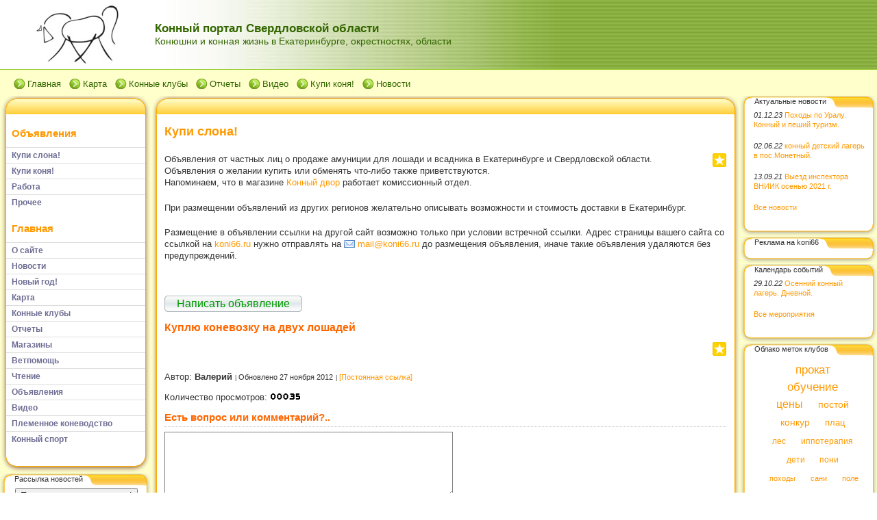

--- FILE ---
content_type: text/html; charset=utf-8
request_url: http://www.koni66.ru/e/3074096-kuplyu-konevozku-na-dvuh-loshadey
body_size: 23980
content:
<!DOCTYPE HTML PUBLIC "-//W3C//DTD HTML 4.01 Transitional//EN" "http://www.w3.org/TR/html4/loose.dtd">
    
<html>
    <head>
        <link rel="stylesheet" href="//data2.lact.ru/maxage/1421693331/t1/0/6/stylesheet.css" type="text/css">
        <link rel="stylesheet" href="//data2.lact.ru/maxage/1421693331/t1/0/6/extend.css" type="text/css">
        <meta charset="utf-8">
<meta http-equiv="Content-Type" content="text/html; charset=UTF-8">
<title>Куплю коневозку на двух лошадей - Купи слона! - Купля и продажа коней и амуниции - Конюшни Екатеринбурга</title>
<meta name="yandex-verification" content="43b9a9e134b93ac6" /><meta name="Keywords" content="Конная амуниция, Покупка лошадей, Продажа лошадей, Одежда для верховой езды, Бриджи для верховой езды, Продажа бу конной амуниции частными лицами">
<meta name="Robots" content="index,follow">
<link href="/stylesheets/base_packaged.css?1607580932" media="all" rel="stylesheet" type="text/css" /><script src="//yandex.st/jquery/1.11.0/jquery.min.js" type="text/javascript"></script><script type="text/javascript">
//<![CDATA[
$j = jQuery.noConflict();
//]]>
</script><script src="/javascripts/base_packaged.js?1607580929" type="text/javascript"></script><script type="text/javascript">
  hs.captionEval = 'generate_highslide_caption(this,false,false)';
  hs.graphicsDir = '/stylesheets/graphics/close.png';
  hs.graphicsDir = hs.graphicsDir.replace("graphics"+"/"+"close.png", "graphi"+"cs/")
  hs.zIndexCounter = 11007;
	hs.transitions = ['expand', 'crossfade'];
	//hs.wrapperClassName = 'dark borderless floating-caption';
	hs.wrapperClassName = 'wide-border';
	hs.fadeInOut = true;
  //hs.captionEval = 'this.thumb.title';
  var currentUserHours = (new Date()).getHours();
  // we do shadowing only during light time of the day
  if (currentUserHours > 6 && currentUserHours < 20) {
    hs.dimmingOpacity = .85;
  } else { //hs.dimmingOpacity = .08;
    hs.dimmingDuration = 300; }
  hs.showCredits = false;
  hs.outlineType = 'rounded-white';

	// Add the controlbar
	if (hs.addSlideshow) hs.addSlideshow({
		//slideshowGroup: 'group1',
		interval: 5000,
		repeat: true,
		useControls: true,
		fixedControls: 'fit',
		overlayOptions: {
			opacity: .8,
			hideOnMouseOut: false,
		  position: 'bottom center',
		  relativeTo: 'viewport',
		  offsetY: 0
		}
	});
</script>

<style>

</style>
<style type='text/css'>
#main_content_place input[type="text"] {
    border: 1px solid gray;
}
#main_content_place textarea {
    border: 1px solid gray;
}


</style><script type="text/javascript">
 var owner_walks_around = (document.cookie.indexOf('last_login=') >= 0);
 var RecaptchaOptions = { theme : 'clean', lang : 'ru' };
</script>
<!--[if lt IE 9]><script src="/javascripts/html5shiv.js" type="text/javascript"></script><![endif]-->

    </head>
    <body>
        <table width="100%" border="0" cellspacing="0" cellpadding="0" class="banner" xmlns:msxsl="urn:schemas-microsoft-com:xslt">
            <tr>
                <td bgcolor="#FFFFFF" valign="middle" style="padding:8 4 6 12;text-align:center;" align="center">
<img src='/images/spacer.gif' width="225px" height="1px" /><br>

  <a href="/">
  <img src='//file.lact.ru/f1/s/8/122/logo_image/295/17/thumb_HORSEtuktuk.jpg?t=1482754920' border="0"></a>

</td>
                <td class="banner_grad" valign="middle" align="left" width="100%">
                    <table width="100%" border="0" cellspacing="0" cellpadding="0">
                        <tr>
                            <td bgcolor="#FFFFFF">
                                <img src="//data2.lact.ru/maxage/1421693331/t1/0/6/images/spacer.gif" border="0" height="100" width="1">
                            </td>
                            <td width="100%">
                                <div class="site-heading">
                                    Конный портал Свердловской области
                                </div>
                                <div class="site-sub-heading">
                                    Конюшни и конная жизнь в Екатеринбурге, окрестностях, области
                                </div>
                            </td>
                            <td valign="middle" align="left" class="contacts">
                                <div class="contacts">



    

                                </div>
                            </td>
                        </tr>
                        <tr>
                            <td>
                            </td>
                            <td>
                            </td>
                            <td height="1">
                                <img src="//data2.lact.ru/maxage/1421693331/t1/0/6/images/spacer.gif" border="0" height="1" width="220">
                            </td>
                        </tr>
                    </table>
                </td>
            </tr>
        </table>
        <div class="oilnav">
        	<a href="/" class="previewlink" id="top_section_86247">Главная</a><a href="/karta" class="previewlink" id="top_section_113274">Карта</a><a href="/ksk" class="previewlink" id="top_section_113358">Конные клубы</a><a href="/report" class="previewlink" id="top_section_148779">Отчеты</a><a href="/video" class="previewlink" id="top_section_113355">Видео</a><a href="/ob-yavleniya/kupi-konya" class="previewlink" id="top_section_341683">Купи коня!</a><a href="/novosti" class="previewlink" id="top_section_86248">Новости</a>
        </div>
        <table border="0" width="100%" style="margin:0 0 0 0" cellpadding="0" cellspacing="0" xmlns:msxsl="urn:schemas-microsoft-com:xslt">
            <tr>
                <td align="left" valign="top" width="auto" class="noprintclass">
                    <table class="window_tbl" cellpadding="0" cellspacing="0" width="100%">
                        <tr >
                            <td style="background-image:url('//data2.lact.ru/maxage/1421693331/t1/0/6/images/inner_fon.png')" valign="top">
                                <div style="background:transparent url('//data2.lact.ru/maxage/1421693331/t1/0/6/images/top-bgrnd.png') repeat-x scroll;padding:0;margin:0;font-size:10px;">
                                    <div style="background: transparent url( '//data2.lact.ru/maxage/1421693331/t1/0/6/images/top-right.png' ) no-repeat scroll 100%;padding:0;margin:0;">
                                        <a class="windowheaderlink"><img src="//data2.lact.ru/maxage/1421693331/t1/0/6/images/top-left.png" border="0" align="absmiddle"></a>
                                    </div>
                                </div>
                                <div style="background:transparent url('//data2.lact.ru/maxage/1421693331/t1/0/6/images/inner-fon.png');padding:0;margin:0;">
                                    <div style="background:transparent url('//data2.lact.ru/maxage/1421693331/t1/0/6/images/left-bgrnd.png') repeat-y scroll;padding:0;margin:0;">
                                        <table cellspaceng="0" cellpadding="0" width="100%" cellspacing="0" border="0" style="background:transparent url('//data2.lact.ru/maxage/1421693331/t1/0/6/images/right-bgrnd.png') repeat-y 100%;padding:0px;margin:0px;">
                                            <tr>
                                                <td valign="top" align="left" style="padding:0px 8px 0px 9px;">
                                                    <div class="noprintclass">
                                                        
            <br><h3 style='padding-left: 8px;'><a href="/ob-yavleniya" class="la_sidemenu_heading la_sidemenu_heading_section_341682 ">Объявления</a> &nbsp;</h3><ul class='nav' id='menu_for_341682'><li id='sidemenu_section_125799'> <a href="/ob-yavleniya/kupi-slona" class="item active"><b>Купи слона!</b></a> </li><li id='sidemenu_section_341683'> <a href="/ob-yavleniya/kupi-konya" class="item"><b>Купи коня!</b></a> </li><li id='sidemenu_section_326313'> <a href="/ob-yavleniya/rabota" class="item"><b>Работа</b></a> </li><li id='sidemenu_section_341684'> <a href="/ob-yavleniya/prochee" class="item"><b>Прочее</b></a> </li></ul><br><h3 style='padding-left: 8px;'><a href="/" class="la_sidemenu_heading la_sidemenu_heading_section_86247 ">Главная</a> &nbsp;</h3><ul class='nav' id='menu_for_86247'><li id='sidemenu_section_349699'> <a href="/o-sayte" class="item"><b>О сайте</b></a> </li><li id='sidemenu_section_86248'> <a href="/novosti" class="item"><b>Новости</b></a> </li><li id='sidemenu_section_508170'> <a href="/novyiy-god" class="item"><b>Новый год!</b></a> </li><li id='sidemenu_section_113274'> <a href="/karta" class="item"><b>Карта</b></a> </li><li id='sidemenu_section_113358'> <a href="/ksk" class="item"><b>Конные клубы</b></a> </li><li id='sidemenu_section_148779'> <a href="/report" class="item"><b>Отчеты</b></a> </li><li id='sidemenu_section_246338'> <a href="/shops" class="item"><b>Магазины</b></a> </li><li id='sidemenu_section_1109101'> <a href="/vetpomosch" class="item"><b>Ветпомощь</b></a> </li><li id='sidemenu_section_326064'> <a href="/chtenie" class="item"><b>Чтение</b></a> </li><li id='sidemenu_section_341682'> <a href="/ob-yavleniya" class="item"><b>Объявления</b></a> </li><li id='sidemenu_section_113355'> <a href="/video" class="item"><b>Видео</b></a> </li><li id='sidemenu_section_302936'> <a href="/plemennoe-konevodstvo" class="item"><b>Племенное коневодство</b></a> </li><li id='sidemenu_section_142588'> <a href="/konnyiy-sport" class="item"><b>Конный спорт</b></a> </li></ul>

				
            
            
                                                    </div>
                                                </td>
                                            </tr>
                                        </table>
                                    </div>
                                </div>
                                <div style="background:transparent url('//data2.lact.ru/maxage/1421693331/t1/0/6/images/bottom-bgrnd.png') repeat-x scroll;padding:0;margin:0;">
                                    <div style="background: transparent url('//data2.lact.ru/maxage/1421693331/t1/0/6/images/bottom-right.png') no-repeat top right;padding:0;margin:0;color:#cdcdcd;">
                                        <a style="white-space:nowrap;font-size:11px;line-height:15px;padding:0;margin:0;"><img src="//data2.lact.ru/maxage/1421693331/t1/0/6/images/bottom-left.png" align="top" border="0"><span style="padding-top:6px;border:solid 0px #FF9900;"></span></a>
                                    </div>
                                </div>
                            </td>
                        </tr>
                    </table>
                    <div id='left_widgets' class="la_widgets_column la_widgets_column_left">



  
  <div id="widget_133295">
<table cellpadding="0" cellspacing="0" border="0" style="margin:0 0 0 0;" class="page">
                        <tr>
                            <td valign="bottom" width="100%" style="background:url('//data2.lact.ru/maxage/1421693331/t1/0/6/images/w_top.png') repeat-x top;">
                                <table cellpadding="0" cellspacing="0" border="0" width="auto">
                                    <tr>
                                        <td valign="bottom" class="inner_window_caption" style="padding:0 18px 0 0;font-size:86%;white-space:nowrap;background:url('//data2.lact.ru/maxage/1421693331/t1/0/6/images/w_tab.png') no-repeat right top;">
                                            <img src="//data2.lact.ru/maxage/1421693331/t1/0/6/images/w_left_top.png" align="absmiddle" border="0">
                                            <span class="widget_handle" style="white-space:nowrap;"> Рассылка новостей</span> 
                                                
    
                                        </td>
                                    </tr>
                                </table>
                            </td>
                            <td valign="bottom"><img src="//data2.lact.ru/maxage/1421693331/t1/0/6/images/w_right_top.png" border="0"></td>
                        </tr>
                        <tr>
                            <td class="sidebar" style="padding:3px 0px 0px 20px;background:url('//data2.lact.ru/maxage/1421693331/t1/0/6/images/w_left.png') repeat-y scroll 0%;">
                             <center>
  
  <form method="post" action="/postings/subscribe" class="button-to"><div><input class="art-button" type="submit" value="Подписаться на рассылку!" /></div></form>
  
  <br/>
  Всего подписчиков: 238
  
  
</center>
                            </td>
                            <td style="background:url('//data2.lact.ru/maxage/1421693331/t1/0/6/images/w_right.png') repeat-y scroll 100%;">
                            </td>
                        </tr>
                        <tr style="background:url('//data2.lact.ru/maxage/1421693331/t1/0/6/images/w_bottom.png') repeat-x scroll;">
                            <td align="left">
                                <img src="//data2.lact.ru/maxage/1421693331/t1/0/6/images/w_bottom_left.png" border="0">
                            </td>
                            <td>
                                <img src="//data2.lact.ru/maxage/1421693331/t1/0/6/images/w_bottom_right.png" border="0">
                            </td>
                        </tr>
                    </table>
                    <img src="//data2.lact.ru/maxage/1421693331/t1/0/6/images/spacer.gif" border="0" height="1" width="200">
</div>                    


  
  <div id="widget_23871">
<table cellpadding="0" cellspacing="0" border="0" style="margin:0 0 0 0;" class="page">
                        <tr>
                            <td valign="bottom" width="100%" style="background:url('//data2.lact.ru/maxage/1421693331/t1/0/6/images/w_top.png') repeat-x top;">
                                <table cellpadding="0" cellspacing="0" border="0" width="auto">
                                    <tr>
                                        <td valign="bottom" class="inner_window_caption" style="padding:0 18px 0 0;font-size:86%;white-space:nowrap;background:url('//data2.lact.ru/maxage/1421693331/t1/0/6/images/w_tab.png') no-repeat right top;">
                                            <img src="//data2.lact.ru/maxage/1421693331/t1/0/6/images/w_left_top.png" align="absmiddle" border="0">
                                            <span class="widget_handle" style="white-space:nowrap;"> Новое на сайте</span> 
                                                
    
                                        </td>
                                    </tr>
                                </table>
                            </td>
                            <td valign="bottom"><img src="//data2.lact.ru/maxage/1421693331/t1/0/6/images/w_right_top.png" border="0"></td>
                        </tr>
                        <tr>
                            <td class="sidebar" style="padding:3px 0px 0px 20px;background:url('//data2.lact.ru/maxage/1421693331/t1/0/6/images/w_left.png') repeat-y scroll 0%;">
                             




  
  
    
                
    
    
    
    
    
    
    
    
      
        
      
    
    
    
    
    
    
    
    
    <p><i class="la_widget_pubdate">22.01.26</i> <a href="/e/3102078-kon-magnat" title="Продается Англо-орловский жеребец г..."><b>Объявления: Купи коня!</b>: Конь магнат</a>
    </p>

    
  
  
    
                
    
    
    
    
    
    
    
    
      
        
      
    
    
    
    
    
    
    
    
    <p><i class="la_widget_pubdate">14.01.26</i> <a href="/e/3102076-kareta-1802-goda-nemetskaya" title="Немецкая карета 1802 года выпуска, оригинал..."><b>Объявления: Купи слона!</b>: Карета 1802 года немецкая</a>
    </p>

    
  
  
    
                
    
    
    
    
    
    
    
    
      
        
      
    
    
    
    
    
    
    
    
    <p><i class="la_widget_pubdate">03.01.26</i> <a href="/e/3102075-koshyovka-sani-na-loshad" title="Продаются сани,телега..."><b>Объявления: Купи слона!</b>: Кошёвка сани на лошадь</a>
    </p>

    
  
  
    
                
    
    
    
    
    
    
    
    
      
        
      
    
    
    
    
    
    
    
    
    <p><i class="la_widget_pubdate">23.12.25</i> <a href="/e/3102073-sani-dlya-loshadi-povozka-dlya-poni" title="Сни рабочие 20т.р Синие сани 50т.р Тележка для пони 50т..."><b>Объявления: Купи слона!</b>: Сани для лошади, повозка для пони</a>
    </p>

    
  
  
    
                
    
    
    
    
    
    
    
    
      
        
      
    
    
    
    
    
    
    
    
    <p><i class="la_widget_pubdate">23.11.25</i> <a href="/e/3102072-zherebushka-myata" title="К продаже предлагается жеребёнок-кобыла. Дата рождения: 07.08.2024г..."><b>Объявления: Купи коня!</b>: Жеребушка Мята</a>
    </p>

    
  

  <p><a href="/changes" class="la_latest_content_widget_viewall">Посмотреть все</a>
  </p>




                            </td>
                            <td style="background:url('//data2.lact.ru/maxage/1421693331/t1/0/6/images/w_right.png') repeat-y scroll 100%;">
                            </td>
                        </tr>
                        <tr style="background:url('//data2.lact.ru/maxage/1421693331/t1/0/6/images/w_bottom.png') repeat-x scroll;">
                            <td align="left">
                                <img src="//data2.lact.ru/maxage/1421693331/t1/0/6/images/w_bottom_left.png" border="0">
                            </td>
                            <td>
                                <img src="//data2.lact.ru/maxage/1421693331/t1/0/6/images/w_bottom_right.png" border="0">
                            </td>
                        </tr>
                    </table>
                    <img src="//data2.lact.ru/maxage/1421693331/t1/0/6/images/spacer.gif" border="0" height="1" width="200">
</div>                    


  
  <div id="widget_69555">
<table cellpadding="0" cellspacing="0" border="0" style="margin:0 0 0 0;" class="page">
                        <tr>
                            <td valign="bottom" width="100%" style="background:url('//data2.lact.ru/maxage/1421693331/t1/0/6/images/w_top.png') repeat-x top;">
                                <table cellpadding="0" cellspacing="0" border="0" width="auto">
                                    <tr>
                                        <td valign="bottom" class="inner_window_caption" style="padding:0 18px 0 0;font-size:86%;white-space:nowrap;background:url('//data2.lact.ru/maxage/1421693331/t1/0/6/images/w_tab.png') no-repeat right top;">
                                            <img src="//data2.lact.ru/maxage/1421693331/t1/0/6/images/w_left_top.png" align="absmiddle" border="0">
                                            <span class="widget_handle" style="white-space:nowrap;"> Общение на сайте</span> 
                                                
    
                                        </td>
                                    </tr>
                                </table>
                            </td>
                            <td valign="bottom"><img src="//data2.lact.ru/maxage/1421693331/t1/0/6/images/w_right_top.png" border="0"></td>
                        </tr>
                        <tr>
                            <td class="sidebar" style="padding:3px 0px 0px 20px;background:url('//data2.lact.ru/maxage/1421693331/t1/0/6/images/w_left.png') repeat-y scroll 0%;">
                             




Куплю. Дарья 89996779828..

<small>
 Дарья 
 28 августа 2025, 15:19
// <a href="/e/3102040-prodaetsya-vyiezdkovoe-sedlo#comment_161280">Купи слона! - Продается выездковое седло</a>
</small>
<br/><br/>




Продан...

<small>
 Снежана
 26 апреля 2025, 19:59
// <a href="/e/3101720-zherebchik-18-03-22#comment_161279">Купи коня! - Жеребчик.18.03.22</a>
</small>
<br/><br/>




Дайте цену за лошадь в Монголии оптом на сегодняшний день...

<small>
 Карим
 13 марта 2025, 15:11
// <a href="/e/3034469-prodaem-mongolskih-loshadey#comment_161278">Купи коня! - продаем монгольских лошадей</a>
</small>
<br/><br/>




Продан..

<small>
 Анастасия
 08 января 2025, 13:46
// <a href="/e/3102031-homut-razmer-8#comment_161277">Купи слона! - Хомут размер 8</a>
</small>
<br/><br/>




Продана..

<small>
 Анастасия
 27 декабря 2024, 16:58
// <a href="/e/3102026-kobyilka#comment_161276">Купи коня! - Кобылка</a>
</small>
<br/><br/>


<div class="cleared"></div>
<a href="/comments/latest">Посмотреть все</a>
<div style="float:right;">
<a href="http://www.koni66.ru/comments/latest_feed" onclick="window.open(this.href);return false;"><img alt="Icon_feed" border="0" src="/iconize/icons/icon_feed.gif?1594896088" /></a>
</div>

                            </td>
                            <td style="background:url('//data2.lact.ru/maxage/1421693331/t1/0/6/images/w_right.png') repeat-y scroll 100%;">
                            </td>
                        </tr>
                        <tr style="background:url('//data2.lact.ru/maxage/1421693331/t1/0/6/images/w_bottom.png') repeat-x scroll;">
                            <td align="left">
                                <img src="//data2.lact.ru/maxage/1421693331/t1/0/6/images/w_bottom_left.png" border="0">
                            </td>
                            <td>
                                <img src="//data2.lact.ru/maxage/1421693331/t1/0/6/images/w_bottom_right.png" border="0">
                            </td>
                        </tr>
                    </table>
                    <img src="//data2.lact.ru/maxage/1421693331/t1/0/6/images/spacer.gif" border="0" height="1" width="200">
</div>                    


  
  <div id="widget_67088">
<table cellpadding="0" cellspacing="0" border="0" style="margin:0 0 0 0;" class="page">
                        <tr>
                            <td valign="bottom" width="100%" style="background:url('//data2.lact.ru/maxage/1421693331/t1/0/6/images/w_top.png') repeat-x top;">
                                <table cellpadding="0" cellspacing="0" border="0" width="auto">
                                    <tr>
                                        <td valign="bottom" class="inner_window_caption" style="padding:0 18px 0 0;font-size:86%;white-space:nowrap;background:url('//data2.lact.ru/maxage/1421693331/t1/0/6/images/w_tab.png') no-repeat right top;">
                                            <img src="//data2.lact.ru/maxage/1421693331/t1/0/6/images/w_left_top.png" align="absmiddle" border="0">
                                            <span class="widget_handle" style="white-space:nowrap;"> Поиск по сайту</span> 
                                                
    
                                        </td>
                                    </tr>
                                </table>
                            </td>
                            <td valign="bottom"><img src="//data2.lact.ru/maxage/1421693331/t1/0/6/images/w_right_top.png" border="0"></td>
                        </tr>
                        <tr>
                            <td class="sidebar" style="padding:3px 0px 0px 20px;background:url('//data2.lact.ru/maxage/1421693331/t1/0/6/images/w_left.png') repeat-y scroll 0%;">
                             <center>
<noindex><div class="yandexform" onclick="return {type: 5, logo: 'rb', arrow: true, webopt: false, websearch: false, bg: '#FFCC00', fg: '#000000', fontsize: 10, suggest: true, site_suggest: true, encoding: ''}"><form action="http://yandex.ru/sitesearch" method="get"><input name="searchid" type="hidden" value="149126" /><input name="text" /><input type="submit" value="Найти" /></form></div><script src="http://site.yandex.net/load/form/1/form.js" type="text/javascript" charset="utf-8"></script><script type="text/javascript">
//<![CDATA[
if (typeof(jQuery) != 'undefined') { jQuery.noConflict();}
//]]>
</script></noindex>
</center>
                            </td>
                            <td style="background:url('//data2.lact.ru/maxage/1421693331/t1/0/6/images/w_right.png') repeat-y scroll 100%;">
                            </td>
                        </tr>
                        <tr style="background:url('//data2.lact.ru/maxage/1421693331/t1/0/6/images/w_bottom.png') repeat-x scroll;">
                            <td align="left">
                                <img src="//data2.lact.ru/maxage/1421693331/t1/0/6/images/w_bottom_left.png" border="0">
                            </td>
                            <td>
                                <img src="//data2.lact.ru/maxage/1421693331/t1/0/6/images/w_bottom_right.png" border="0">
                            </td>
                        </tr>
                    </table>
                    <img src="//data2.lact.ru/maxage/1421693331/t1/0/6/images/spacer.gif" border="0" height="1" width="200">
</div>                    


    
  

</div>

	                    
                    <img src="//data2.lact.ru/maxage/1421693331/t1/0/6/images/spacer.gif" border="0" height="1" width="220" xmlns:xsl="http://www.w3.org/1999/XSL/Transform">
                    <center>
                        <div class="copyright" style="border:0px;font-size:11px;padding:5 5 5 5;">
                            <a href="http://www.koni66.ru.edit.lineactworld.ru/e/3074096-kuplyu-konevozku-na-dvuh-loshadey" rel="nofollow">Мой сайт</a>
                        </div>
                    </center>
                    
                </td>
                <td align="left" valign="top" width="100%">
                    <table class="window_tbl" cellpadding="0" cellspacing="0" width="100%">
                        <tr>
                            <td style="background-image:url('//data2.lact.ru/maxage/1421693331/t1/0/6/images/inner_fon.png')" valign="top">
                                <div class="noprintclass" style="background:transparent url('//data2.lact.ru/maxage/1421693331/t1/0/6/images/top-bgrnd.png') repeat-x scroll;padding:0;margin:0;font-size:10px;">
                                    <div style="background: transparent url( '//data2.lact.ru/maxage/1421693331/t1/0/6/images/top-right.png' ) no-repeat scroll 100%;padding:0;margin:0;">
                                        <a class="windowheaderlink"><img src="//data2.lact.ru/maxage/1421693331/t1/0/6/images/top-left.png" border="0" align="absmiddle"></a>
                                     </div>
                                </div>
                                <div style="background:transparent url('//data2.lact.ru/maxage/1421693331/t1/0/6/images/inner-fon.png');padding:0;margin:0;">
                                    <div style="background:transparent url('//data2.lact.ru/maxage/1421693331/t1/0/6/images/left-bgrnd.png') repeat-y scroll;padding:0;margin:0;">
                                        <table cellspaceng="0" cellpadding="0" width="100%" cellspacing="0" border="0" style="background:transparent url('//data2.lact.ru/maxage/1421693331/t1/0/6/images/right-bgrnd.png') repeat-y 100%;padding:0;margin:0;">
                                            <tr>
                                                <td valign="top" align="left" style="padding:0 8 0 9">
                                                    <div class="">
                                                        <table cellpadding="0" cellspacing="0" width="100%" border="0">
                                                            <tr>
                                                                <td width="100%" class="textbox">

                            <div id="main_content_place">                                
                        	
                        	  <div class="art-Post"  >


  

  <h1 id="section_head_125799" class="art-PostHeader art-postheader">

    <a href="/ob-yavleniya/kupi-slona" style="text-decoration:none;">Купи слона!</a>

    

  </h1>

  

  
    
    
      
      
      
      
























    
<div id="element_112963_own_content" class="la_element_content art-PostContent art-postcontent"  >


  
  
  <noindex>

<!-- margin-top: 7px; margin-bottom: -5px;  -->   
<div class="addthis_toolbox addthis_default_style" style="float: right" data-url="http://www.koni66.ru/ob-yavleniya/kupi-slona" data-title="Купи слона!">
  
    
      <a class="addthis_button_vk" title="Отправить в Вконтакте" style="padding: 2px"></a>
    
      <a class="addthis_button_facebook" title="Отправить в Facebook" style="padding: 2px"></a>
    
      <a class="addthis_button_twitter" title="Отправить в Twitter" style="padding: 2px"></a>
    
      <a class="addthis_button_mymailru" title="Отправить в МойМир" style="padding: 2px"></a>
    
      <a class="addthis_button_odnoklassniki_ru" title="Отправить в Одноклассники" style="padding: 2px"></a>
    
  
  &nbsp;
  <a class="addthis_button">
    <img src="/images/share_button.png?1594896088 " style="border: 0"/>
  </a>
</div>


  
  <script type="text/javascript">
  //<![CDATA[
    var addthis_localize={
      share_caption: "Поделиться закладкой в",
      more: "Ещё..."
    };
    var addthis_config={
      username: "kateov",
      data_track_clickback: true,
      services_compact:
        "livejournal,mymailru,vk,www.liveinternet.ru,bobrdobr,memori,odnoklassniki_ru,facebook,twitter,myspace,more",
      services_custom:[
        {
          name: "LiveInternet",
          url: "https://www.liveinternet.ru/journal_post.php?action=l_add&amp;cnurl={{url}}&amp;cntitle={{title}}",
          icon: "http://www.koni66.ru/images/liveinternet.png?1594896088"
        }
      ]
    };
  //]]>
  </script>
  <script type="text/javascript" src="//s7.addthis.com/js/300/addthis_widget.js" async="async"></script>


</noindex>

  






  



  


  <p>Объявления от частных лиц о продаже амуниции для лошади и всадника в Екатеринбурге и Свердловской области.<br />Объявления о желании купить или обменять что-либо также приветствуются. <br /> Напоминаем, что в магазине <a href="/e/213118-konnyiy-dvor">Конный двор</a> работает комиссионный отдел.</p>
<p>При размещении объявлений из других регионов желательно описывать возможности и стоимость доставки в Екатеринбург.</p>
<p>Размещение в объявлении ссылки на другой сайт возможно только при условии встречной ссылки. Адрес страницы вашего сайта со ссылкой на <a href="http://koni66.ru/" target="_blank">koni66.ru</a> нужно отправлять на <a href="mailto:mail@koni66.ru" target="_blank">mail@koni66.ru</a> до размещения объявления, иначе такие объявления удаляются без предупреждений.</p>




</div>





	
	
        
        <div class="cleared la_before_attached"></div>
        
    
	
	
        

    








  <br>
  
    <script>(function(a,b,c){var d=a.getElementsByTagName(b)[0];a.getElementById(c)||(a=a.createElement(b),a.id=c,a.src="//connect.facebook.net/ru_RU/sdk.js#xfbml=1&version=v2.4",d.parentNode.insertBefore(a,d))})(document,"script","facebook-jssdk");</script>
    <div class="fb-like" data-href="/ob-yavleniya/kupi-slona" data-width="400" data-share="true"></div>





















    
  


  

  
    <div class="cleared"></div><br/>
    <div class="la_open_input_button la_section_125799">
        
        
          <a class="button la_editor_button la_editor_button_add_element" href="/engine/add_element?section=125799" onclick="new Ajax.Updater('main_content_place', '/engine/add_element?section=125799', {asynchronous:true, evalScripts:true, onLoading:function(request){new Insertion.Top($('main_content_place'),'&lt;span style=&quot;float:right;&quot;&gt;&lt;img alt=&quot;Progress&quot; class=&quot;la_progress_indicator&quot; src=&quot;/backend/progress.gif?1594896088&quot; /&gt;&lt;/span&gt;'); }}); return false;"><span>Написать объявление</span></a>
        
    </div>

  

  

  

  

      <div class="cleared la_element_finish"></div>
</div>


  


  

    

  

    
      
    
      
      
    










  

  

  
    
    <div class="art-Post la_element la_element_promo" id='element_3074096' >





















<div class="art-postmetadataheader">
<h2 class="art-PostHeader art-postheader la_element_title">
<span id="element_3074096" class="element_handle" 

  

  
>


 Куплю коневозку на двух лошадей

</span>



    

    
</h2>
</div >






    
<div id="element_3074096_own_content" class="la_element_content art-PostContent art-postcontent"  >


  
  
  <noindex>

<!-- margin-top: 7px; margin-bottom: -5px;  -->   
<div class="addthis_toolbox addthis_default_style" style="float: right" data-url="http://www.koni66.ru/e/3074096-kuplyu-konevozku-na-dvuh-loshadey" data-title="Куплю коневозку на двух лошадей">
  
    
      <a class="addthis_button_vk" title="Отправить в Вконтакте" style="padding: 2px"></a>
    
      <a class="addthis_button_facebook" title="Отправить в Facebook" style="padding: 2px"></a>
    
      <a class="addthis_button_twitter" title="Отправить в Twitter" style="padding: 2px"></a>
    
      <a class="addthis_button_mymailru" title="Отправить в МойМир" style="padding: 2px"></a>
    
      <a class="addthis_button_odnoklassniki_ru" title="Отправить в Одноклассники" style="padding: 2px"></a>
    
  
  &nbsp;
  <a class="addthis_button">
    <img src="/images/share_button.png?1594896088 " style="border: 0"/>
  </a>
</div>



</noindex>

  


<noindex>

  



  


  










</noindex>



</div>





	
	
        
        <div class="cleared la_before_attached"></div>
        
    
	
	
        

    








  <br>
  
    <script>(function(a,b,c){var d=a.getElementsByTagName(b)[0];a.getElementById(c)||(a=a.createElement(b),a.id=c,a.src="//connect.facebook.net/ru_RU/sdk.js#xfbml=1&version=v2.4",d.parentNode.insertBefore(a,d))})(document,"script","facebook-jssdk");</script>
    <div class="fb-like" data-href="/e/3074096-kuplyu-konevozku-na-dvuh-loshadey" data-width="400" data-share="true"></div>




 <div style="clear:both;" id="element_footer_3074096" class="element_footer">

  
   Автор:

   <span id="author_of_element_3074096" style="font-weight:bold;" class="la_element_open_person_name">
   
     Валерий
   
   </span>

      
  

  
    
	  <small class='la_f_block la_element_footer_date'><span>Обновлено 27 ноября 2012</span></small>
    
  

	
 	  <small class='la_f_block la_element_permalink'><a href="/e/3074096-kuplyu-konevozku-na-dvuh-loshadey">[Постоянная ссылка]</a></small>
		
	



</div>







<!-- то бишь, смотрим только этот элемент -->
<br>
Количество просмотров:

<noindex>
<a href="http://counter.co.kz" target="_blank">
<img src="http://counter.co.kz/CounterCoKz?page=www.koni66.ru_e_3074096-kuplyu-konevozku-na-dvuh-loshadey&style=ds9&digits=5"
alt="Счетчик посещений Counter.CO.KZ - бесплатный счетчик на любой вкус!" border=0 width="45" height="11">
</a>
</noindex>
<br>









<div class="la_comments_area">
<a name="comments"></a>

<!-- <br/> -->











<!-- :update => "after_form_#{formname}" -->
<form action="/comments/create" method="post">
    

<input id="timestamp" name="timestamp" type="hidden" value="1769819170" /><input id="spinner" name="spinner" type="hidden" value="4834e5ac9d6c49fc754a24e93275f71e" />

<h4>

  Есть вопрос или комментарий?..

</h4>


<textarea cols="50" id="275b8bb26dca95ef711e71662caa4e7f" name="275b8bb26dca95ef711e71662caa4e7f" rows="6" tabindex="1"></textarea><span style='position: absolute; left: -2000px;'><textarea autocomplete="off" id="message" name="message" tabindex="999"></textarea></span>
<!-- will be added later - when we remake notification mails
     to handle not just plain text
     one more problem is to handle P tags
<script type="text/javascript">
 new nicEditor({buttonList : ['bold','italic','underline','ol','ul']}).panelInstance('comment_message');
</script>
-->


<br>
<input id="personal_message" name="personal_message" type="checkbox" value="1" /> <label for="personal_message">
    Сообщение только для автора информации (Валерий получит письмо)
</label><br>

<br/>



<table border="0" class="noborders">
  <tr>
    <td>Ваше имя</td>
    <td title="Почта нужна, чтобы Вы смогли получить ответ. Она никогда не будет опубликована нами.">
      Электронная почта</td>
  </tr>
  <tr>
    <td>
      <input id="comment_person_name" name="comment[person_name]" size="20" type="text" />
    </td>
    <td>
<input id="comment_person_email" name="comment[person_email]" size="20" type="text" />
    </td>
  </tr>
</table>

<span title="Настройка почтовых уведомлений. Вы всегда сможете отписаться от них в будущем">
Получать почтовые уведомления об ответах:
<select id="comment_subscribed" name="comment[subscribed]"><option value="1" selected="selected">Только ответы мне</option>
<option value="2">Все обсуждения страницы</option>
<option value="">Ничего не присылать</option></select>
</span>

<script type="text/javascript">
t = readCookie('commenter_name');
if (t != null) {
  $('comment_person_name').value = decodeURIComponent( t ).replace(/\+/g," ");
}
t = readCookie('commenter_mail');
if (t != null) {
  $('comment_person_email').value = decodeURIComponent( t );
}
t = readCookie('commenter_subscription');
if (t != null) {
  $('comment_subscribed').value = decodeURIComponent( t );
}
</script>



<input id="comment_element_id" name="comment[element_id]" type="hidden" value="3074096" />
<input id="comment_head_id" name="comment[head_id]" type="hidden" />


<br><br>


<input class="la_show_progress_on_click" name="commit" type="submit" value="Отправить!" />






        
   



</form>

<div id="after_form_comment"></div>


</div>






<br/><br/>
<a href="/ob-yavleniya/kupi-slona" style="font-size: 115%">Вернуться в раздел <b>Купи слона!</b></a>






    <div class="cleared la_element_finish"></div>
</div>

    <hr noshade='noshade'>
  

  







<div class="art-Post la_more_sections la_more_sections_for_section_125799"  >





    
    
    
    
    

    
        
            <span id="subsections_header" class="la_subsections_see_also">Соседние подразделы:</span>
            
            
            
















    

    
      
        
      
        
      
        
      
    
    
    







<div class="art-Post"  >



    
<table class="la_mainpage_sitemap_table">
  
  

  

  


      
          <tr>
      
      <td class="a_image_td">
                                            <a href="/ob-yavleniya/kupi-konya"><img src='//file.lact.ru/resizer/croputl/75/75/f1/s/8/122/image/1506/63/medium_or0jim_8ikVkbF9o9-1YDlBgrdgGB01sT440fP9AbVn3Wu2zCpgkIHqyCvdfpmsN1juFutBPPScF2N6PcDhBVQMM.jpg?t=1769102208' width='64px' class='la_preferred_section_image preferred_image_for_section_341683' /></a>      </td>
      <td class="a_info_td"  >
        <span class="a_section_title">
          <a href="/ob-yavleniya/kupi-konya">Купи коня!</a>
        </span>
      <br/>

  

  
      Объявления частных лиц о продаже, покупке и аренде лошадей в Екатеринбурге и Свердловской области.<a href="/ob-yavleniya/kupi-konya">...</a>
      <br/>
  

  
      <div class="la_extra_section_content_overview">
      
      

      
      </div>
  

</td>
      
          </tr>
      
      


  


      
          <tr>
      
      <td class="a_image_td">
                                            <a href="/ob-yavleniya/rabota"><img src='//file.lact.ru/resizer/croputl/75/75/f1/s/8/122/image/1506/21/medium_IMG_0499.jpeg?t=1741113049' width='64px' class='la_preferred_section_image preferred_image_for_section_326313' /></a>      </td>
      <td class="a_info_td"  >
        <span class="a_section_title">
          <a href="/ob-yavleniya/rabota">Работа</a>
        </span>
      <br/>

  

  
      Работа с лошадьми и около них. Спрос и предложение.<a href="/ob-yavleniya/rabota">...</a>
      <br/>
  

  
      <div class="la_extra_section_content_overview">
      
      

      
          
          
              <a href="/e/3102064-ischem-konyuha">Ищем Конюха</a>, <a href="/e/3102048-konyuh-na-fermu-kosmakovo-syisertskiy-r-on">Конюх на ферму (Космаково, Сысертский р-он)</a>, <a href="/e/3102016-ischem-konyuha">Ищем Конюха</a>, и другая <a href="/ob-yavleniya/rabota">информация</a>.
          
      
      </div>
  

</td>
      
          </tr>
      
      


  


      
          <tr>
      
      <td class="a_image_td">
                                            <a href="/ob-yavleniya/prochee"><img src='//file.lact.ru/resizer/croputl/75/75/f1/s/8/122/image/1505/995/medium_Yv3S-CGTQes.jpg?t=1711373186' width='64px' class='la_preferred_section_image preferred_image_for_section_341684' /></a>      </td>
      <td class="a_info_td"  >
        <span class="a_section_title">
          <a href="/ob-yavleniya/prochee">Прочее</a>
        </span>
      <br/>

  

  

  
      <div class="la_extra_section_content_overview">
      
      

      
          
          
              <a href="/e/3102013-obmen">Обмен </a>, <a href="/e/3102000-priglashaem-na-postoy">Приглашаем на постой</a>, <a href="/e/3101992-postoy-v-aktivnoy-konyushne">Постой в активной конюшне</a>, и другая <a href="/ob-yavleniya/prochee">информация</a>.
          
      
      </div>
  

</td>
      
          </tr>
      
      


  

</table>


    <div class="cleared la_element_finish"></div>
</div>




            
        
    




    <div class="cleared la_element_finish"></div>
</div>

	              
                            </div>                                                      
                                                                    
                                                                </td>
                                                            </tr>
                                                        </table>
                                                    </div>
                                                </td>
                                            </tr>
                                        </table>
                                    </div>
                                </div>
                                <div class="noprintclass" style="background:transparent url('//data2.lact.ru/maxage/1421693331/t1/0/6/images/bottom-bgrnd.png') repeat-x scroll;padding:0;margin:0;">
                                    <div style="background: transparent url('//data2.lact.ru/maxage/1421693331/t1/0/6/images/bottom-right.png') no-repeat top right;padding:0;margin:0;color:#cdcdcd;">
                                        <a style="white-space:nowrap;font-size:11px;line-height:15px;padding:0;margin:0;"><img src="//data2.lact.ru/maxage/1421693331/t1/0/6/images/bottom-left.png" align="top" border="0"><span style="padding-top:6px;border:solid 0px #FF9900;"></span></a>
                                    </div>
                                </div>
                            </td>
                        </tr>
                    </table>
                </td>
                <td align="left" valign="top" width="auto" class="noprintclass">
                    <div id='right_widgets' class="la_widgets_column la_widgets_column_right">



  
  <div id="widget_35454">
<table cellpadding="0" cellspacing="0" border="0" style="margin:0 0 0 0;" class="page">
                        <tr>
                            <td valign="bottom" width="100%" style="background:url('//data2.lact.ru/maxage/1421693331/t1/0/6/images/w_top.png') repeat-x top;">
                                <table cellpadding="0" cellspacing="0" border="0" width="auto">
                                    <tr>
                                        <td valign="bottom" class="inner_window_caption" style="padding:0 18px 0 0;font-size:86%;white-space:nowrap;background:url('//data2.lact.ru/maxage/1421693331/t1/0/6/images/w_tab.png') no-repeat right top;">
                                            <img src="//data2.lact.ru/maxage/1421693331/t1/0/6/images/w_left_top.png" align="absmiddle" border="0">
                                            <span class="widget_handle" style="white-space:nowrap;"> Актуальные новости</span> 
                                                
    
                                        </td>
                                    </tr>
                                </table>
                            </td>
                            <td valign="bottom"><img src="//data2.lact.ru/maxage/1421693331/t1/0/6/images/w_right_top.png" border="0"></td>
                        </tr>
                        <tr>
                            <td class="sidebar" style="padding:3px 0px 0px 20px;background:url('//data2.lact.ru/maxage/1421693331/t1/0/6/images/w_left.png') repeat-y scroll 0%;">
                             


 
<p>

<i class="la_widget_pubdate">
01.12.23
</i> <a href="/e/3079248-pohodyi-po-uralu-konnyiy-i-peshiy-turizm">Походы по Уралу. Конный и пеший туризм.</a>

</p>

    
<p>

<i class="la_widget_pubdate">
02.06.22
</i> <a href="/e/3101626-konnyiy-detskiy-lager-v-pos-monetnyiy">конный детский лагерь в пос.Монетный.</a>

</p>

    
<p>

<i class="la_widget_pubdate">
13.09.21
</i> <a href="/e/3101258-vyiezd-inspektora-vniik-osenyu-2021-g">Выезд инспектора ВНИИК осенью 2021 г.</a>

</p>

    

<p>


  
  
    <a href="/engine/nature/news">Все новости</a>
    
  

  

</p>



                            </td>
                            <td style="background:url('//data2.lact.ru/maxage/1421693331/t1/0/6/images/w_right.png') repeat-y scroll 100%;">
                            </td>
                        </tr>
                        <tr style="background:url('//data2.lact.ru/maxage/1421693331/t1/0/6/images/w_bottom.png') repeat-x scroll;">
                            <td align="left">
                                <img src="//data2.lact.ru/maxage/1421693331/t1/0/6/images/w_bottom_left.png" border="0">
                            </td>
                            <td>
                                <img src="//data2.lact.ru/maxage/1421693331/t1/0/6/images/w_bottom_right.png" border="0">
                            </td>
                        </tr>
                    </table>
                    <img src="//data2.lact.ru/maxage/1421693331/t1/0/6/images/spacer.gif" border="0" height="1" width="200">
</div>                    


  
  <div id="widget_139300">
<table cellpadding="0" cellspacing="0" border="0" style="margin:0 0 0 0;" class="page">
                        <tr>
                            <td valign="bottom" width="100%" style="background:url('//data2.lact.ru/maxage/1421693331/t1/0/6/images/w_top.png') repeat-x top;">
                                <table cellpadding="0" cellspacing="0" border="0" width="auto">
                                    <tr>
                                        <td valign="bottom" class="inner_window_caption" style="padding:0 18px 0 0;font-size:86%;white-space:nowrap;background:url('//data2.lact.ru/maxage/1421693331/t1/0/6/images/w_tab.png') no-repeat right top;">
                                            <img src="//data2.lact.ru/maxage/1421693331/t1/0/6/images/w_left_top.png" align="absmiddle" border="0">
                                            <span class="widget_handle" style="white-space:nowrap;"> Реклама на koni66</span> 
                                                
    
                                        </td>
                                    </tr>
                                </table>
                            </td>
                            <td valign="bottom"><img src="//data2.lact.ru/maxage/1421693331/t1/0/6/images/w_right_top.png" border="0"></td>
                        </tr>
                        <tr>
                            <td class="sidebar" style="padding:3px 0px 0px 20px;background:url('//data2.lact.ru/maxage/1421693331/t1/0/6/images/w_left.png') repeat-y scroll 0%;">
                             <center>
<noindex><div data-request="%7B%22itemIds%22:%5B138347560,27466538,31813563,135960560,138878274,147615664,144019837,144960224,145319001,141195243,142782281,147720313,135655711,28991036,146455821,148655611,854210%5D,%22count%22:1%7D" data-parameters="%7B%22text%22:%22%22,%22lines%22:4,%22color%22:%22#0083ca%22,%22width%22:210,%22foundQnt%22:17,%22columns%22:1,%22rows%22:1,%22update%22:10,%22elements%22:%7B%22name%22:false,%22describe%22:true,%22price%22:true,%22button%22:true,%22border%22:true%7D,%22arrangement%22:%22vertical%22%7D" data-url="https://api.ozon.ru/PartnerTools/Merchendise/items" data-partner="Koni66" data-utm="goods_revolver" id="ozonGoods1552369964190"><script src="https://partner.ozon.ru/widgets/goods.js" type="text/javascript" defer class="to-run"></script></div><script type="text/javascript">
//<![CDATA[
if (typeof(jQuery) != 'undefined') { jQuery.noConflict();}
//]]>
</script></noindex>
</center>
                            </td>
                            <td style="background:url('//data2.lact.ru/maxage/1421693331/t1/0/6/images/w_right.png') repeat-y scroll 100%;">
                            </td>
                        </tr>
                        <tr style="background:url('//data2.lact.ru/maxage/1421693331/t1/0/6/images/w_bottom.png') repeat-x scroll;">
                            <td align="left">
                                <img src="//data2.lact.ru/maxage/1421693331/t1/0/6/images/w_bottom_left.png" border="0">
                            </td>
                            <td>
                                <img src="//data2.lact.ru/maxage/1421693331/t1/0/6/images/w_bottom_right.png" border="0">
                            </td>
                        </tr>
                    </table>
                    <img src="//data2.lact.ru/maxage/1421693331/t1/0/6/images/spacer.gif" border="0" height="1" width="200">
</div>                    


  
  <div id="widget_52038">
<table cellpadding="0" cellspacing="0" border="0" style="margin:0 0 0 0;" class="page">
                        <tr>
                            <td valign="bottom" width="100%" style="background:url('//data2.lact.ru/maxage/1421693331/t1/0/6/images/w_top.png') repeat-x top;">
                                <table cellpadding="0" cellspacing="0" border="0" width="auto">
                                    <tr>
                                        <td valign="bottom" class="inner_window_caption" style="padding:0 18px 0 0;font-size:86%;white-space:nowrap;background:url('//data2.lact.ru/maxage/1421693331/t1/0/6/images/w_tab.png') no-repeat right top;">
                                            <img src="//data2.lact.ru/maxage/1421693331/t1/0/6/images/w_left_top.png" align="absmiddle" border="0">
                                            <span class="widget_handle" style="white-space:nowrap;"> Календарь событий</span> 
                                                
    
                                        </td>
                                    </tr>
                                </table>
                            </td>
                            <td valign="bottom"><img src="//data2.lact.ru/maxage/1421693331/t1/0/6/images/w_right_top.png" border="0"></td>
                        </tr>
                        <tr>
                            <td class="sidebar" style="padding:3px 0px 0px 20px;background:url('//data2.lact.ru/maxage/1421693331/t1/0/6/images/w_left.png') repeat-y scroll 0%;">
                             


 
<p>

<i class="la_widget_pubdate">
29.10.22
</i> <a href="/e/3101702-osenniy-konnyiy-lager-dnevnoy">Осенний конный лагерь. Дневной.</a>

</p>

    

<p>

  
  
    <a href="/engine/nature/event">Все мероприятия</a>
  


</p>



                            </td>
                            <td style="background:url('//data2.lact.ru/maxage/1421693331/t1/0/6/images/w_right.png') repeat-y scroll 100%;">
                            </td>
                        </tr>
                        <tr style="background:url('//data2.lact.ru/maxage/1421693331/t1/0/6/images/w_bottom.png') repeat-x scroll;">
                            <td align="left">
                                <img src="//data2.lact.ru/maxage/1421693331/t1/0/6/images/w_bottom_left.png" border="0">
                            </td>
                            <td>
                                <img src="//data2.lact.ru/maxage/1421693331/t1/0/6/images/w_bottom_right.png" border="0">
                            </td>
                        </tr>
                    </table>
                    <img src="//data2.lact.ru/maxage/1421693331/t1/0/6/images/spacer.gif" border="0" height="1" width="200">
</div>                    


  
  <div id="widget_67821">
<table cellpadding="0" cellspacing="0" border="0" style="margin:0 0 0 0;" class="page">
                        <tr>
                            <td valign="bottom" width="100%" style="background:url('//data2.lact.ru/maxage/1421693331/t1/0/6/images/w_top.png') repeat-x top;">
                                <table cellpadding="0" cellspacing="0" border="0" width="auto">
                                    <tr>
                                        <td valign="bottom" class="inner_window_caption" style="padding:0 18px 0 0;font-size:86%;white-space:nowrap;background:url('//data2.lact.ru/maxage/1421693331/t1/0/6/images/w_tab.png') no-repeat right top;">
                                            <img src="//data2.lact.ru/maxage/1421693331/t1/0/6/images/w_left_top.png" align="absmiddle" border="0">
                                            <span class="widget_handle" style="white-space:nowrap;"> Облако меток клубов</span> 
                                                
    
                                        </td>
                                    </tr>
                                </table>
                            </td>
                            <td valign="bottom"><img src="//data2.lact.ru/maxage/1421693331/t1/0/6/images/w_right_top.png" border="0"></td>
                        </tr>
                        <tr>
                            <td class="sidebar" style="padding:3px 0px 0px 20px;background:url('//data2.lact.ru/maxage/1421693331/t1/0/6/images/w_left.png') repeat-y scroll 0%;">
                             <div class="la_label_cloud" style="font-size:150%">


  

  

    

    

    
      
      
    

    

      
      

      
      <ul>
        
          <li>
            
            
            <a href="/labels/prokat" style="font-size: 100%" title="Где покататься на лошадях в Екатеринбурге? #30">прокат</a>
          </li>
        
          <li>
            
            
            <a href="/labels/obuchenie" style="font-size: 98%" title="Где научиться ездить верхом в Екатеринбурге? #29">обучение</a>
          </li>
        
          <li>
            
            
            <a href="/labels/tsenyi" style="font-size: 96%" title="Сколько стоит покаться на лошади в Свердловской области? #28">цены</a>
          </li>
        
          <li>
            
            
            <a href="/labels/postoy" style="font-size: 81%" title="Постой лошадей в Екатеринбурге и области #19">постой</a>
          </li>
        
          <li>
            
            
            <a href="/labels/konkur" style="font-size: 80%" title="Конные клубы, в которых есть конкурные тренировки #18">конкур</a>
          </li>
        
          <li>
            
            
            <a href="/labels/plats" style="font-size: 75%" title="Конные клубы, где есть занятия на плацу #15">плац</a>
          </li>
        
          <li>
            
            
            <a href="/labels/les" style="font-size: 73%" title="Конные прогулки по лесу #14">лес</a>
          </li>
        
          <li>
            
            
            <a href="/labels/ippoterapiya" style="font-size: 73%" title="Конные клубы Екатеринбурга, где проводят иппотерапию #14">иппотерапия</a>
          </li>
        
          <li>
            
            
            <a href="/labels/deti" style="font-size: 73%" title="Детский конный спорт в Свердловской области #14">дети</a>
          </li>
        
          <li>
            
            
            <a href="/labels/poni" style="font-size: 68%" title="Где покатать ребенка на пони в Екатеринбурге? #11">пони</a>
          </li>
        
          <li>
            
            
            <a href="/labels/pohodyi" style="font-size: 66%" title="Конные походы в Екатеринбурге #10">походы</a>
          </li>
        
          <li>
            
            
            <a href="/labels/sani" style="font-size: 66%" title="Конные сани #10">сани</a>
          </li>
        
          <li>
            
            
            <a href="/labels/pole" style="font-size: 66%" title="Прогулки на лошади в поля #10">поле</a>
          </li>
        
          <li>
            
            
            <a href="/labels/serovskiy-trakt" style="font-size: 66%" title=" #10">Серовский тракт</a>
          </li>
        
          <li>
            
            
            <a href="/labels/transport" style="font-size: 65%" title="Конные клубы, в которые удобно добираться общественным транспортом #9">транспорт</a>
          </li>
        
          <li>
            
            
            <a href="/labels/zhile" style="font-size: 63%" title="Где можно переночевать на конюшне в Екатеринбурге? #8">жилье</a>
          </li>
        
          <li>
            
            
            <a href="/labels/lager" style="font-size: 63%" title="Детский конный лагерь в Екатеринбурге #8">лагерь</a>
          </li>
        
          <li>
            
            
            <a href="/labels/ekaterinburg" style="font-size: 63%" title=" #8">Екатеринбург</a>
          </li>
        
          <li>
            
            
            <a href="/labels/banya" style="font-size: 61%" title="Конные турбазы, где можно в баньке попариться #7">баня</a>
          </li>
        
          <li>
            
            
            <a href="/labels/manezh" style="font-size: 61%" title=" #7">манеж</a>
          </li>
        
          <li>
            
            
            <a href="/labels/zhivotnyie" style="font-size: 61%" title="Контактный зоопарк при конюшне #7">животные</a>
          </li>
        
          <li>
            
            
            <a href="/labels/chelyabinskiy-trakt" style="font-size: 61%" title=" #7">Челябинский тракт</a>
          </li>
        
          <li>
            
            
            <a href="/labels/arendax" style="font-size: 60%" title="Аренда лошади Екатеринбург #6">arenda</a>
          </li>
        
          <li>
            
            
            <a href="/labels/razdevalka" style="font-size: 60%" title=" #6">раздевалка</a>
          </li>
        
          <li>
            
            
            <a href="/labels/konevoz" style="font-size: 60%" title=" #6">коневоз</a>
          </li>
        
          <li>
            
            
            <a href="/labels/novo-moskovskiy-trakt" style="font-size: 60%" title=" #6">Ново-Московский тракт</a>
          </li>
        
          <li>
            
            
            <a href="/labels/berezovskiy" style="font-size: 60%" title=" #6">Березовский</a>
          </li>
        
          <li>
            
            
            <a href="/labels/ozero" style="font-size: 58%" title=" #5">озеро</a>
          </li>
        
          <li>
            
            
            <a href="/labels/eda" style="font-size: 58%" title="Конные клубы с точками общепита #5">еда</a>
          </li>
        
          <li>
            
            
            <a href="/labels/sibirskiy-trakt" style="font-size: 58%" title=" #5">Сибирский тракт</a>
          </li>
        
      </ul>
    
  

</div>
                            </td>
                            <td style="background:url('//data2.lact.ru/maxage/1421693331/t1/0/6/images/w_right.png') repeat-y scroll 100%;">
                            </td>
                        </tr>
                        <tr style="background:url('//data2.lact.ru/maxage/1421693331/t1/0/6/images/w_bottom.png') repeat-x scroll;">
                            <td align="left">
                                <img src="//data2.lact.ru/maxage/1421693331/t1/0/6/images/w_bottom_left.png" border="0">
                            </td>
                            <td>
                                <img src="//data2.lact.ru/maxage/1421693331/t1/0/6/images/w_bottom_right.png" border="0">
                            </td>
                        </tr>
                    </table>
                    <img src="//data2.lact.ru/maxage/1421693331/t1/0/6/images/spacer.gif" border="0" height="1" width="200">
</div>                    


  
  <div id="widget_58830">
<table cellpadding="0" cellspacing="0" border="0" style="margin:0 0 0 0;" class="page">
                        <tr>
                            <td valign="bottom" width="100%" style="background:url('//data2.lact.ru/maxage/1421693331/t1/0/6/images/w_top.png') repeat-x top;">
                                <table cellpadding="0" cellspacing="0" border="0" width="auto">
                                    <tr>
                                        <td valign="bottom" class="inner_window_caption" style="padding:0 18px 0 0;font-size:86%;white-space:nowrap;background:url('//data2.lact.ru/maxage/1421693331/t1/0/6/images/w_tab.png') no-repeat right top;">
                                            <img src="//data2.lact.ru/maxage/1421693331/t1/0/6/images/w_left_top.png" align="absmiddle" border="0">
                                            <span class="widget_handle" style="white-space:nowrap;"> Контакты</span> 
                                                
    
                                        </td>
                                    </tr>
                                </table>
                            </td>
                            <td valign="bottom"><img src="//data2.lact.ru/maxage/1421693331/t1/0/6/images/w_right_top.png" border="0"></td>
                        </tr>
                        <tr>
                            <td class="sidebar" style="padding:3px 0px 0px 20px;background:url('//data2.lact.ru/maxage/1421693331/t1/0/6/images/w_left.png') repeat-y scroll 0%;">
                             <p>На сайте можно и нужно самостоятельно выкладывать материалы. Если возникают сложности, по вопросам размещения информации, пишите на <a href="mailto:mail@koni66.ru">mail@koni66.ru</a> , мы обязательно разберемся.</p>
<p>По вопросам обмена ссылками и всякого сотрудничества обращайтесь на емайл <a href="mailto:mail@koni66.ru">mail@koni66.ru</a> </p>	
                            </td>
                            <td style="background:url('//data2.lact.ru/maxage/1421693331/t1/0/6/images/w_right.png') repeat-y scroll 100%;">
                            </td>
                        </tr>
                        <tr style="background:url('//data2.lact.ru/maxage/1421693331/t1/0/6/images/w_bottom.png') repeat-x scroll;">
                            <td align="left">
                                <img src="//data2.lact.ru/maxage/1421693331/t1/0/6/images/w_bottom_left.png" border="0">
                            </td>
                            <td>
                                <img src="//data2.lact.ru/maxage/1421693331/t1/0/6/images/w_bottom_right.png" border="0">
                            </td>
                        </tr>
                    </table>
                    <img src="//data2.lact.ru/maxage/1421693331/t1/0/6/images/spacer.gif" border="0" height="1" width="200">
</div>                    


  
  <div id="widget_139298">
<table cellpadding="0" cellspacing="0" border="0" style="margin:0 0 0 0;" class="page">
                        <tr>
                            <td valign="bottom" width="100%" style="background:url('//data2.lact.ru/maxage/1421693331/t1/0/6/images/w_top.png') repeat-x top;">
                                <table cellpadding="0" cellspacing="0" border="0" width="auto">
                                    <tr>
                                        <td valign="bottom" class="inner_window_caption" style="padding:0 18px 0 0;font-size:86%;white-space:nowrap;background:url('//data2.lact.ru/maxage/1421693331/t1/0/6/images/w_tab.png') no-repeat right top;">
                                            <img src="//data2.lact.ru/maxage/1421693331/t1/0/6/images/w_left_top.png" align="absmiddle" border="0">
                                            <span class="widget_handle" style="white-space:nowrap;"> Введите заголовок</span> 
                                                
    
                                        </td>
                                    </tr>
                                </table>
                            </td>
                            <td valign="bottom"><img src="//data2.lact.ru/maxage/1421693331/t1/0/6/images/w_right_top.png" border="0"></td>
                        </tr>
                        <tr>
                            <td class="sidebar" style="padding:3px 0px 0px 20px;background:url('//data2.lact.ru/maxage/1421693331/t1/0/6/images/w_left.png') repeat-y scroll 0%;">
                             <center>
<noindex><!-- Яндекс.Директ -->
<script type="text/javascript">
yandex_partner_id = 70141;
yandex_site_bg_color = 'FFFFF';
yandex_ad_format = 'direct';
yandex_font_size = 1;
yandex_direct_type = 'vertical';
yandex_direct_limit = 3;
yandex_direct_title_font_size = 3;
yandex_direct_links_underline = true;
yandex_direct_header_bg_color = 'FEEAC7';
yandex_direct_title_color = '0000CC';
yandex_direct_url_color = '006600';
yandex_direct_text_color = '000000';
yandex_direct_hover_color = '0066FF';
yandex_direct_sitelinks_color = '0000CC';
yandex_direct_favicon = true;
yandex_no_sitelinks = false;
document.write('<scr'+'ipt type="text/javascript" src="//an.yandex.ru/system/context.js"></scr'+'ipt>');
</script><script type="text/javascript">
//<![CDATA[
if (typeof(jQuery) != 'undefined') { jQuery.noConflict();}
//]]>
</script></noindex>
</center>
                            </td>
                            <td style="background:url('//data2.lact.ru/maxage/1421693331/t1/0/6/images/w_right.png') repeat-y scroll 100%;">
                            </td>
                        </tr>
                        <tr style="background:url('//data2.lact.ru/maxage/1421693331/t1/0/6/images/w_bottom.png') repeat-x scroll;">
                            <td align="left">
                                <img src="//data2.lact.ru/maxage/1421693331/t1/0/6/images/w_bottom_left.png" border="0">
                            </td>
                            <td>
                                <img src="//data2.lact.ru/maxage/1421693331/t1/0/6/images/w_bottom_right.png" border="0">
                            </td>
                        </tr>
                    </table>
                    <img src="//data2.lact.ru/maxage/1421693331/t1/0/6/images/spacer.gif" border="0" height="1" width="200">
</div>                    


  
  <div id="widget_139299">
<table cellpadding="0" cellspacing="0" border="0" style="margin:0 0 0 0;" class="page">
                        <tr>
                            <td valign="bottom" width="100%" style="background:url('//data2.lact.ru/maxage/1421693331/t1/0/6/images/w_top.png') repeat-x top;">
                                <table cellpadding="0" cellspacing="0" border="0" width="auto">
                                    <tr>
                                        <td valign="bottom" class="inner_window_caption" style="padding:0 18px 0 0;font-size:86%;white-space:nowrap;background:url('//data2.lact.ru/maxage/1421693331/t1/0/6/images/w_tab.png') no-repeat right top;">
                                            <img src="//data2.lact.ru/maxage/1421693331/t1/0/6/images/w_left_top.png" align="absmiddle" border="0">
                                            <span class="widget_handle" style="white-space:nowrap;"> Социальные сети</span> 
                                                
    
                                        </td>
                                    </tr>
                                </table>
                            </td>
                            <td valign="bottom"><img src="//data2.lact.ru/maxage/1421693331/t1/0/6/images/w_right_top.png" border="0"></td>
                        </tr>
                        <tr>
                            <td class="sidebar" style="padding:3px 0px 0px 20px;background:url('//data2.lact.ru/maxage/1421693331/t1/0/6/images/w_left.png') repeat-y scroll 0%;">
                             <noindex>

    <script>(function(a,b,c){var d=a.getElementsByTagName(b)[0];a.getElementById(c)||(a=a.createElement(b),a.id=c,a.src="//connect.facebook.net/ru_RU/sdk.js#xfbml=1&version=v2.4",d.parentNode.insertBefore(a,d))})(document,"script","facebook-jssdk");</script>
    <div id="fb-widget" style="border: 1px solid #aaaaaa; padding: 2px; background-color: white">
        <p style="margin: 10px; text-align: center">Вам нравится наш сайт?</p>
        <script>
            jQuery(document).ready(function(){
                var f = jQuery('#fb-widget')
                var w = f.width()
                f.append('<div class="fb-like" data-href="http://www.koni66.ru" data-send="false" data-width="' + w + '" data-show-faces="false" layout="button_count"></div>')
                f.append('<div class="fb-activity" data-site="http://www.koni66.ru" data-width="' + w + '" data-height="300" data-header="false"></div>')
            })
        </script>
    </div>

</noindex>
                            </td>
                            <td style="background:url('//data2.lact.ru/maxage/1421693331/t1/0/6/images/w_right.png') repeat-y scroll 100%;">
                            </td>
                        </tr>
                        <tr style="background:url('//data2.lact.ru/maxage/1421693331/t1/0/6/images/w_bottom.png') repeat-x scroll;">
                            <td align="left">
                                <img src="//data2.lact.ru/maxage/1421693331/t1/0/6/images/w_bottom_left.png" border="0">
                            </td>
                            <td>
                                <img src="//data2.lact.ru/maxage/1421693331/t1/0/6/images/w_bottom_right.png" border="0">
                            </td>
                        </tr>
                    </table>
                    <img src="//data2.lact.ru/maxage/1421693331/t1/0/6/images/spacer.gif" border="0" height="1" width="200">
</div>                    


    
  

</div>

	
                </td>
            </tr>
        </table>
        <div style="padding:8px 0 12px 0;text-align:center;">
           <script type="text/javascript">
//<![CDATA[
if (typeof(jQuery) != 'undefined') { jQuery.noConflict();}
//]]>
</script><link href="/stylesheets/../iconize/iconize.css?1645000259" media="all" rel="stylesheet" type="text/css" /><script type="text/javascript">
//<![CDATA[
$$('body').invoke('observe', 'keydown', function(event){ if (event.ctrlKey && event.keyCode == 77 && document.activeElement==document.body ) {window.location.href='http://www.koni66.ru.edit.lineactworld.ru/e/3074096-kuplyu-konevozku-na-dvuh-loshadey'; return false;}; });
//]]>
</script><noindex><div style='display:none'><div id='tooltip_content_for_section_top_113274' class='tooltipbody' style='text-align:left;'> Отсюда всё начиналось. Карта была создана и поддерживается с 18 апреля 2008 года....<br><span style="clear:both;"><a href="/karta" style="font-size:100%;font-weight:bold;">Открыть раздел Карта</a></span><br></div>
<div id='tooltip_content_for_section_top_113358' class='tooltipbody' style='text-align:left;'><span style="float: left; padding-right: 5px; padding-top: 4px;"><a href="/ksk"><img src='//file.lact.ru/resizer/croputl/75/75/f1/s/8/122/image/1505/867/medium_N6uS59KOpaI.jpg?t=1671334740' class='la_menu_tooltip_image' width='75' alt="Конные клубы" /></a></span> В данный момент в каталоге представлено 70 конных клубов Свердловской области. Если вы знаете клуб, которого нет в этом списке, смело добавляйте свою страничку клуба....<br><div style="clear:both;"></div><ul ><li style='margin-bottom: 5px;'><span style='font-size:115%;'><a href="/urfoksk">Конные клубы Уральского региона и соседних областей</a></span></li></ul><span style="clear:both;"><a href="/ksk" style="font-size:100%;font-weight:bold;">Открыть раздел Конные клубы</a></span><br></div>
<div id='tooltip_content_for_section_top_148779' class='tooltipbody' style='text-align:left;'><span style="float: left; padding-right: 5px; padding-top: 4px;"><a href="/report"><img src='//file.lact.ru/resizer/croputl/75/75/f1/s/8/122/image/670/313/medium_view.pic?t=1482759691' class='la_menu_tooltip_image' width='75' alt="Отчеты" /></a></span>Разыскиваются отчеты о соревнованиях, о тренировках и о поездках, а также просто рассказы с картинками....<br><div style="clear:both;"></div><ul ><li style='margin-bottom: 5px;'><span style='font-size:115%;'><a href="/report/o-poezdkah">О поездках</a></span></li><li style='margin-bottom: 5px;'><span style='font-size:115%;'><a href="/report/o-trenirovkah">О тренировках</a></span></li><li style='margin-bottom: 5px;'><span style='font-size:115%;'><a href="/report/o-meropriyatiyah">О мероприятиях</a></span></li><li style='margin-bottom: 5px;'><span style='font-size:115%;'><a href="/fotki">Конефотки</a></span></li><li style='margin-bottom: 5px;'><span style='font-size:115%;'><a href="/report/raznyie-rasskazyi-o-loshadyah-s-kartinkami">Разные рассказы о лошадях с картинками</a></span></li><li style='margin-bottom: 5px;'><span style='font-size:115%;'><a href="/report/nashi-video-o-loshadyah">Наши видео о лошадях</a></span></li></ul><span style="clear:both;"><a href="/report" style="font-size:100%;font-weight:bold;">Открыть раздел Отчеты</a></span><br></div>
<div id='tooltip_content_for_section_top_113355' class='tooltipbody' style='text-align:left;'><center><a href="/video"><img src='//file.lact.ru/resizer/croputl/75/75/f1/s/8/122/image/1443/963/medium_x_9bc0ef2c.jpg?t=1482768263' class='la_menu_tooltip_image' width='75' alt="Видео" /></a></center><div style="clear:both;"></div><ul ><li style='margin-bottom: 5px;'><span style='font-size:115%;'><a href="/video/zabavnyie-video-pro-loshadey">Забавные видео про лошадей</a></span></li><li style='margin-bottom: 5px;'><span style='font-size:115%;'><a href="/video/telekanalyi-o-loshadyah">Телеканалы о лошадях</a></span></li><li style='margin-bottom: 5px;'><span style='font-size:115%;'><a href="/video/uchebnyie-video-pro-loshadey">Учебные видео про лошадей</a></span></li><li style='margin-bottom: 5px;'><span style='font-size:115%;'><a href="/video/filmyi-pro-loshadey">Фильмы про лошадей</a></span></li></ul><span style="clear:both;"><a href="/video" style="font-size:100%;font-weight:bold;">Открыть раздел Видео</a></span><br></div>
<div id='tooltip_content_for_section_top_341683' class='tooltipbody' style='text-align:left;'><span style="float: left; padding-right: 5px; padding-top: 4px;"><a href="/ob-yavleniya/kupi-konya"><img src='//file.lact.ru/resizer/croputl/75/75/f1/s/8/122/image/1506/63/medium_or0jim_8ikVkbF9o9-1YDlBgrdgGB01sT440fP9AbVn3Wu2zCpgkIHqyCvdfpmsN1juFutBPPScF2N6PcDhBVQMM.jpg?t=1769102208' class='la_menu_tooltip_image' width='75' alt="Купи коня!" /></a></span>Объявления частных лиц о продаже, покупке и аренде лошадей в Екатеринбурге и Свердловской области....<br><p style="clear:both;"><ul ><li style="margin-bottom: 5px;"><a href="/e/3102078-kon-magnat">Конь магнат</a></li><li style="margin-bottom: 5px;"><a href="/e/3102072-zherebushka-myata">Жеребушка Мята</a></li><li style="margin-bottom: 5px;"><a href="/e/3102068-rabochaya-kobyila-i-appaluza-poni">Рабочая кобыла и аппалуза пони</a></li><li><a href="/ob-yavleniya/kupi-konya">...и другая информация</a></li></ul></p><span style="clear:both;"><a href="/ob-yavleniya/kupi-konya" style="font-size:100%;font-weight:bold;">Открыть раздел Купи коня!</a></span><br></div>
<div id='tooltip_content_for_section_top_86248' class='tooltipbody' style='text-align:left;'><center><a href="/novosti"><img src='//file.lact.ru/resizer/croputl/75/75/f1/s/8/122/image/1505/775/medium_DSC_0553.JPG?t=1654193460' class='la_menu_tooltip_image' width='75' alt="Новости" /></a></center><p style="clear:both;"><ul ><li style="margin-bottom: 5px;"><a href="/e/3101702-osenniy-konnyiy-lager-dnevnoy">Осенний конный лагерь. Дневной.</a></li><li style="margin-bottom: 5px;"><a href="/e/3101626-konnyiy-detskiy-lager-v-pos-monetnyiy">конный детский лагерь в пос.Монетный.</a></li><li style="margin-bottom: 5px;"><a href="/e/3101258-vyiezd-inspektora-vniik-osenyu-2021-g">Выезд инспектора ВНИИК осенью 2021 г.</a></li><li><a href="/novosti">...и другая информация</a></li></ul></p><span style="clear:both;"><a href="/novosti" style="font-size:100%;font-weight:bold;">Открыть раздел Новости</a></span><br></div>
<div id='tooltip_content_for_section_sidemenu_125799' class='tooltipbody' style='text-align:left;'><span style="float: left; padding-right: 5px; padding-top: 4px;"><a href="/ob-yavleniya/kupi-slona"><img src='//file.lact.ru/resizer/croputl/75/75/f1/s/8/122/image/1506/58/medium_Fotokollazh.jpg?t=1767356969' class='la_menu_tooltip_image' width='75' alt="Купи слона!" /></a></span>Объявления от частных лиц о продаже амуниции для лошади и всадника в Екатеринбурге и Свердловской области.Объявления о желании купить или обменять что-либо также приветствуются....<br><p style="clear:both;"><ul ><li style="margin-bottom: 5px;"><a href="/e/3102076-kareta-1802-goda-nemetskaya">Карета 1802 года немецкая</a></li><li style="margin-bottom: 5px;"><a href="/e/3102075-koshyovka-sani-na-loshad">Кошёвка сани на лошадь</a></li><li style="margin-bottom: 5px;"><a href="/e/3102073-sani-dlya-loshadi-povozka-dlya-poni">Сани для лошади, повозка для пони</a></li><li><a href="/ob-yavleniya/kupi-slona">...и другая информация</a></li></ul></p><span style="clear:both;"><a href="/ob-yavleniya/kupi-slona" style="font-size:100%;font-weight:bold;">Открыть раздел Купи слона!</a></span><br></div>
<div id='tooltip_content_for_section_sidemenu_341683' class='tooltipbody' style='text-align:left;'><span style="float: left; padding-right: 5px; padding-top: 4px;"><a href="/ob-yavleniya/kupi-konya"><img src='//file.lact.ru/resizer/croputl/75/75/f1/s/8/122/image/1506/63/medium_or0jim_8ikVkbF9o9-1YDlBgrdgGB01sT440fP9AbVn3Wu2zCpgkIHqyCvdfpmsN1juFutBPPScF2N6PcDhBVQMM.jpg?t=1769102208' class='la_menu_tooltip_image' width='75' alt="Купи коня!" /></a></span>Объявления частных лиц о продаже, покупке и аренде лошадей в Екатеринбурге и Свердловской области....<br><p style="clear:both;"><ul ><li style="margin-bottom: 5px;"><a href="/e/3102078-kon-magnat">Конь магнат</a></li><li style="margin-bottom: 5px;"><a href="/e/3102072-zherebushka-myata">Жеребушка Мята</a></li><li style="margin-bottom: 5px;"><a href="/e/3102068-rabochaya-kobyila-i-appaluza-poni">Рабочая кобыла и аппалуза пони</a></li><li><a href="/ob-yavleniya/kupi-konya">...и другая информация</a></li></ul></p><span style="clear:both;"><a href="/ob-yavleniya/kupi-konya" style="font-size:100%;font-weight:bold;">Открыть раздел Купи коня!</a></span><br></div>
<div id='tooltip_content_for_section_sidemenu_326313' class='tooltipbody' style='text-align:left;'><span style="float: left; padding-right: 5px; padding-top: 4px;"><a href="/ob-yavleniya/rabota"><img src='//file.lact.ru/resizer/croputl/75/75/f1/s/8/122/image/1506/21/medium_IMG_0499.jpeg?t=1741113049' class='la_menu_tooltip_image' width='75' alt="Работа" /></a></span>Работа с лошадьми и около них. Спрос и предложение....<br><p style="clear:both;"><ul ><li style="margin-bottom: 5px;"><a href="/e/3102064-ischem-konyuha">Ищем Конюха</a></li><li style="margin-bottom: 5px;"><a href="/e/3102048-konyuh-na-fermu-kosmakovo-syisertskiy-r-on">Конюх на ферму (Космаково, Сысертский р-он)</a></li><li style="margin-bottom: 5px;"><a href="/e/3102016-ischem-konyuha">Ищем Конюха</a></li><li><a href="/ob-yavleniya/rabota">...и другая информация</a></li></ul></p><span style="clear:both;"><a href="/ob-yavleniya/rabota" style="font-size:100%;font-weight:bold;">Открыть раздел Работа</a></span><br></div>
<div id='tooltip_content_for_section_sidemenu_341684' class='tooltipbody' style='text-align:left;'><center><a href="/ob-yavleniya/prochee"><img src='//file.lact.ru/resizer/croputl/75/75/f1/s/8/122/image/1505/995/medium_Yv3S-CGTQes.jpg?t=1711373186' class='la_menu_tooltip_image' width='75' alt="Прочее" /></a></center><p style="clear:both;"><ul ><li style="margin-bottom: 5px;"><a href="/e/3102013-obmen">Обмен </a></li><li style="margin-bottom: 5px;"><a href="/e/3102000-priglashaem-na-postoy">Приглашаем на постой</a></li><li style="margin-bottom: 5px;"><a href="/e/3101992-postoy-v-aktivnoy-konyushne">Постой в активной конюшне</a></li><li><a href="/ob-yavleniya/prochee">...и другая информация</a></li></ul></p><span style="clear:both;"><a href="/ob-yavleniya/prochee" style="font-size:100%;font-weight:bold;">Открыть раздел Прочее</a></span><br></div>
<div id='tooltip_content_for_section_sidemenu_349699' class='tooltipbody' style='text-align:left;'><span style="float: left; padding-right: 5px; padding-top: 4px;"><a href="/o-sayte"><img src='//file.lact.ru/resizer/croputl/75/75/f1/s/8/122/image/721/497/medium_lager_kupaetsya2.JPG?t=1482760348' class='la_menu_tooltip_image' width='75' alt="О сайте" /></a></span> Сайт начал свою работу 18 апреля 2008 года как карта Конюшни Екатеринбура в системе Google Map....<br><div style="clear:both;"></div><ul ><li style='margin-bottom: 5px;'><span style='font-size:115%;'><a href="/o-sayte/novosti">Новости</a></span></li><li style='margin-bottom: 5px;'><span style='font-size:115%;'><a href="/o-sayte/gostevaya-kniga">Гостевая книга</a></span></li><li style='margin-bottom: 5px;'><span style='font-size:115%;'><a href="/o-sayte/arhiv-golosovaniy">Архив голосований</a></span></li><li style='margin-bottom: 5px;'><span style='font-size:115%;'><a href="/o-sayte/nashi-druzya">Наши друзья</a></span></li></ul><span style="clear:both;"><a href="/o-sayte" style="font-size:100%;font-weight:bold;">Открыть раздел О сайте</a></span><br></div>
<div id='tooltip_content_for_section_sidemenu_86248' class='tooltipbody' style='text-align:left;'><center><a href="/novosti"><img src='//file.lact.ru/resizer/croputl/75/75/f1/s/8/122/image/1505/775/medium_DSC_0553.JPG?t=1654193460' class='la_menu_tooltip_image' width='75' alt="Новости" /></a></center><p style="clear:both;"><ul ><li style="margin-bottom: 5px;"><a href="/e/3101702-osenniy-konnyiy-lager-dnevnoy">Осенний конный лагерь. Дневной.</a></li><li style="margin-bottom: 5px;"><a href="/e/3101626-konnyiy-detskiy-lager-v-pos-monetnyiy">конный детский лагерь в пос.Монетный.</a></li><li style="margin-bottom: 5px;"><a href="/e/3101258-vyiezd-inspektora-vniik-osenyu-2021-g">Выезд инспектора ВНИИК осенью 2021 г.</a></li><li><a href="/novosti">...и другая информация</a></li></ul></p><span style="clear:both;"><a href="/novosti" style="font-size:100%;font-weight:bold;">Открыть раздел Новости</a></span><br></div>
<div id='tooltip_content_for_section_sidemenu_508170' class='tooltipbody' style='text-align:left;'><span style="float: left; padding-right: 5px; padding-top: 4px;"><a href="/novyiy-god"><img src='//file.lact.ru/resizer/croputl/75/75/f1/s/8/122/image/1496/431/medium_palio_itog.jpg?t=1482870233' class='la_menu_tooltip_image' width='75' alt="Новый год!" /></a></span>Новый год на лошади! Банкет в новогоднюю ночь в конном клубе. Конные детские лагеря отдыха в новогодние каникулы. Предложения о сборе компаний в конные походы на начало января....<br><p style="clear:both;"><ul ><li style="margin-bottom: 5px;"><a href="/e/3091111-koneyolki-v-tempe-fantasticheskoe-novogodnee-predstavlenie-s-uchastiem-loshadey-i">КонеЁлки в "Темпе": Фантастическое новогоднее представление с участием лошадей и их друзей!</a></li><li style="margin-bottom: 5px;"><a href="/e/3088550-novogodnie-elki-s-uchastiem-loshadey-oslikov-i-verblyuda-v-ksk-temp">Новогодние елки с участием лошадей, осликов и верблюда в КСК "ТЕМП"</a></li><li style="margin-bottom: 5px;"><a href="/e/3085376-besplatnyie-master-klassyi-otkryityie-uroki-v-konnom-klube">Бесплатные мастер-классы (открытые уроки) в конном клубе</a></li><li><a href="/novyiy-god">...и другая информация</a></li></ul></p><span style="clear:both;"><a href="/novyiy-god" style="font-size:100%;font-weight:bold;">Открыть раздел Новый год!</a></span><br></div>
<div id='tooltip_content_for_section_sidemenu_113274' class='tooltipbody' style='text-align:left;'> Отсюда всё начиналось. Карта была создана и поддерживается с 18 апреля 2008 года....<br><span style="clear:both;"><a href="/karta" style="font-size:100%;font-weight:bold;">Открыть раздел Карта</a></span><br></div>
<div id='tooltip_content_for_section_sidemenu_113358' class='tooltipbody' style='text-align:left;'><span style="float: left; padding-right: 5px; padding-top: 4px;"><a href="/ksk"><img src='//file.lact.ru/resizer/croputl/75/75/f1/s/8/122/image/1505/867/medium_N6uS59KOpaI.jpg?t=1671334740' class='la_menu_tooltip_image' width='75' alt="Конные клубы" /></a></span> В данный момент в каталоге представлено 70 конных клубов Свердловской области. Если вы знаете клуб, которого нет в этом списке, смело добавляйте свою страничку клуба....<br><div style="clear:both;"></div><ul ><li style='margin-bottom: 5px;'><span style='font-size:115%;'><a href="/urfoksk">Конные клубы Уральского региона и соседних областей</a></span></li></ul><span style="clear:both;"><a href="/ksk" style="font-size:100%;font-weight:bold;">Открыть раздел Конные клубы</a></span><br></div>
<div id='tooltip_content_for_section_sidemenu_148779' class='tooltipbody' style='text-align:left;'><span style="float: left; padding-right: 5px; padding-top: 4px;"><a href="/report"><img src='//file.lact.ru/resizer/croputl/75/75/f1/s/8/122/image/670/313/medium_view.pic?t=1482759691' class='la_menu_tooltip_image' width='75' alt="Отчеты" /></a></span>Разыскиваются отчеты о соревнованиях, о тренировках и о поездках, а также просто рассказы с картинками....<br><div style="clear:both;"></div><ul ><li style='margin-bottom: 5px;'><span style='font-size:115%;'><a href="/report/o-poezdkah">О поездках</a></span></li><li style='margin-bottom: 5px;'><span style='font-size:115%;'><a href="/report/o-trenirovkah">О тренировках</a></span></li><li style='margin-bottom: 5px;'><span style='font-size:115%;'><a href="/report/o-meropriyatiyah">О мероприятиях</a></span></li><li style='margin-bottom: 5px;'><span style='font-size:115%;'><a href="/fotki">Конефотки</a></span></li><li style='margin-bottom: 5px;'><span style='font-size:115%;'><a href="/report/raznyie-rasskazyi-o-loshadyah-s-kartinkami">Разные рассказы о лошадях с картинками</a></span></li><li style='margin-bottom: 5px;'><span style='font-size:115%;'><a href="/report/nashi-video-o-loshadyah">Наши видео о лошадях</a></span></li></ul><span style="clear:both;"><a href="/report" style="font-size:100%;font-weight:bold;">Открыть раздел Отчеты</a></span><br></div>
<div id='tooltip_content_for_section_sidemenu_246338' class='tooltipbody' style='text-align:left;'><span style="float: left; padding-right: 5px; padding-top: 4px;"><a href="/shops"><img src='//file.lact.ru/resizer/croputl/75/75/f1/s/8/122/image/1504/535/medium_72.jpg?t=1588156695' class='la_menu_tooltip_image' width='75' alt="Магазины" /></a></span> Карта и каталог конных магазинов Екатеринбурга, где можно купить амуницию для лошадей и экипировку для всадников....<br><p style="clear:both;"><ul ><li style="margin-bottom: 5px;"><a href="/e/3074082-magazin-konnyiy-sport-istok">Магазин Конный Спорт *исток*</a></li><li style="margin-bottom: 5px;"><a href="/e/3094927-shornaya-masterskaya-lazypony">Шорная мастерская Lazypony</a></li><li style="margin-bottom: 5px;"><a href="/e/3094879-internet-magazin-bulivar">Интернет магазин BULIVAR </a></li><li><a href="/shops">...и другая информация</a></li></ul></p><span style="clear:both;"><a href="/shops" style="font-size:100%;font-weight:bold;">Открыть раздел Магазины</a></span><br></div>
<div id='tooltip_content_for_section_sidemenu_1109101' class='tooltipbody' style='text-align:left;'>Конные ветеринары и конные ветклиники...<br><div style="clear:both;"></div><ul ><li style='margin-bottom: 5px;'><span style='font-size:115%;'><a href="/vetpomosch/veterinaryi-i-kliniki">Ветеринары и клиники</a></span></li><li style='margin-bottom: 5px;'><span style='font-size:115%;'><a href="/vetpomosch/vopros-veterinaru">Вопрос ветеринару</a></span></li></ul><span style="clear:both;"><a href="/vetpomosch" style="font-size:100%;font-weight:bold;">Открыть раздел Ветпомощь</a></span><br></div>
<div id='tooltip_content_for_section_sidemenu_326064' class='tooltipbody' style='text-align:left;'><span style="float: left; padding-right: 5px; padding-top: 4px;"><a href="/chtenie"><img src='//file.lact.ru/resizer/croputl/75/75/f1/s/8/122/image/584/827/medium_DSC02972.1jpg.jpg?t=1514292287' class='la_menu_tooltip_image' width='75' alt="Чтение" /></a></span> Статьи и книги о лошадях, учебники верховой езды и берейторского искусства, полезные ссылки....<br><div style="clear:both;"></div><ul ><li style='margin-bottom: 5px;'><span style='font-size:115%;'><a href="/book">Статьи</a></span></li><li style='margin-bottom: 5px;'><span style='font-size:115%;'><a href="/chtenie/knigi">Книги</a></span></li><li style='margin-bottom: 5px;'><span style='font-size:115%;'><a href="/chtenie/hudozhestvennaya-literatura">Художественная литература</a></span></li><li style='margin-bottom: 5px;'><span style='font-size:115%;'><a href="/chtenie/shutki-anekdotyi-prikolyi">Шутки, анекдоты, приколы</a></span></li><li style='margin-bottom: 5px;'><span style='font-size:115%;'><a href="/chtenie/igryi">Игры</a></span></li><li style='margin-bottom: 5px;'><span style='font-size:115%;'><a href="/chtenie/pesni-pro-loshadey">Песни про лошадей</a></span></li></ul><span style="clear:both;"><a href="/chtenie" style="font-size:100%;font-weight:bold;">Открыть раздел Чтение</a></span><br></div>
<div id='tooltip_content_for_section_sidemenu_341682' class='tooltipbody' style='text-align:left;'><center><a href="/ob-yavleniya"><img src='//file.lact.ru/resizer/croputl/75/75/f1/s/8/122/image/1506/58/medium_Fotokollazh.jpg?t=1767356969' class='la_menu_tooltip_image' width='75' alt="Объявления" /></a></center><div style="clear:both;"></div><ul ><li style='margin-bottom: 5px;'><span style='font-size:115%;'><a href="/ob-yavleniya/kupi-slona">Купи слона!</a></span></li><li style='margin-bottom: 5px;'><span style='font-size:115%;'><a href="/ob-yavleniya/kupi-konya">Купи коня!</a></span></li><li style='margin-bottom: 5px;'><span style='font-size:115%;'><a href="/ob-yavleniya/rabota">Работа</a></span></li><li style='margin-bottom: 5px;'><span style='font-size:115%;'><a href="/ob-yavleniya/prochee">Прочее</a></span></li></ul><span style="clear:both;"><a href="/ob-yavleniya" style="font-size:100%;font-weight:bold;">Открыть раздел Объявления</a></span><br></div>
<div id='tooltip_content_for_section_sidemenu_113355' class='tooltipbody' style='text-align:left;'><center><a href="/video"><img src='//file.lact.ru/resizer/croputl/75/75/f1/s/8/122/image/1443/963/medium_x_9bc0ef2c.jpg?t=1482768263' class='la_menu_tooltip_image' width='75' alt="Видео" /></a></center><div style="clear:both;"></div><ul ><li style='margin-bottom: 5px;'><span style='font-size:115%;'><a href="/video/zabavnyie-video-pro-loshadey">Забавные видео про лошадей</a></span></li><li style='margin-bottom: 5px;'><span style='font-size:115%;'><a href="/video/telekanalyi-o-loshadyah">Телеканалы о лошадях</a></span></li><li style='margin-bottom: 5px;'><span style='font-size:115%;'><a href="/video/uchebnyie-video-pro-loshadey">Учебные видео про лошадей</a></span></li><li style='margin-bottom: 5px;'><span style='font-size:115%;'><a href="/video/filmyi-pro-loshadey">Фильмы про лошадей</a></span></li></ul><span style="clear:both;"><a href="/video" style="font-size:100%;font-weight:bold;">Открыть раздел Видео</a></span><br></div>
<div id='tooltip_content_for_section_sidemenu_302936' class='tooltipbody' style='text-align:left;'><span style="float: left; padding-right: 5px; padding-top: 4px;"><a href="/plemennoe-konevodstvo"><img src='//file.lact.ru/resizer/croputl/75/75/f1/s/8/122/image/1496/908/medium_QiJ7jOxdPK8.jpg?t=1486499593' class='la_menu_tooltip_image' width='75' alt="Племенное коневодство" /></a></span> Календарь бегов и скачек 2010 ...<br><div style="clear:both;"></div><ul ><li style='margin-bottom: 5px;'><span style='font-size:115%;'><a href="/plemennoe-konevodstvo/novosti">Новости</a></span></li><li style='margin-bottom: 5px;'><span style='font-size:115%;'><a href="/plemennoe-konevodstvo/dokumentyi">Документы</a></span></li><li style='margin-bottom: 5px;'><span style='font-size:115%;'><a href="/plemennoe-konevodstvo/voprosyi-i-otvetyi-vniik">Вопросы и ответы ВНИИК</a></span></li><li style='margin-bottom: 5px;'><span style='font-size:115%;'><a href="/plemennoe-konevodstvo/proizvoditeli-proshlogo">Производители прошлого</a></span></li><li style='margin-bottom: 5px;'><span style='font-size:115%;'><a href="/plemennoe-konevodstvo/zherebtsyi-dlya-sluchki">Жеребцы для случки</a></span></li><li style='margin-bottom: 5px;'><span style='font-size:115%;'><a href="/plemennoe-konevodstvo/ispyitaniya-2018">Испытания 2018</a></span></li><li style='margin-bottom: 5px;'><span style='font-size:115%;'><a href="/plemennoe-konevodstvo/ispyitaniya-2017">Испытания 2017</a></span></li><li style='margin-bottom: 5px;'><span style='font-size:115%;'><a href="/plemennoe-konevodstvo/ispyitaniya-2016">Испытания 2016</a></span></li><li style='margin-bottom: 5px;'><span style='font-size:115%;'><a href="/plemennoe-konevodstvo/ispyitaniya-2015">Испытания 2015</a></span></li><li style='margin-bottom: 5px;'><span style='font-size:115%;'><a href="/plemennoe-konevodstvo/ispyitaniya-2014">Испытания 2014</a></span></li><li style='margin-bottom: 5px;'><span style='font-size:115%;'><a href="/plemennoe-konevodstvo/ispyitaniya-2013">Испытания 2013</a></span></li><li style='margin-bottom: 5px;'><span style='font-size:115%;'><a href="/plemennoe-konevodstvo/ispyitaniya-2012">Испытания 2012</a></span></li><li style='margin-bottom: 5px;'><span style='font-size:115%;'><a href="/plemennoe-konevodstvo/ispyitaniya-2011">Испытания 2011</a></span></li><li style='margin-bottom: 5px;'><span style='font-size:115%;'><a href="/plemennoe-konevodstvo/ispyitaniya-2010">Испытания 2010</a></span></li></ul><span style="clear:both;"><a href="/plemennoe-konevodstvo" style="font-size:100%;font-weight:bold;">Открыть раздел Племенное коневодство</a></span><br></div>
<div id='tooltip_content_for_section_sidemenu_142588' class='tooltipbody' style='text-align:left;'><span style="float: left; padding-right: 5px; padding-top: 4px;"><a href="/konnyiy-sport"><img src='//file.lact.ru/resizer/croputl/75/75/f1/s/8/122/image/1502/391/medium_1537116568_horse-2644695__480_1_.jpg?t=1537175157' class='la_menu_tooltip_image' width='75' alt="Конный спорт" /></a></span>РОО &laquo;Федерация конного спорта Свердловской области&raquo; осуществляет свою деятельность в тесном взаимодействии с Министерством спорта и физической культуры Свердловской...<br><div style="clear:both;"></div><ul ><li style='margin-bottom: 5px;'><span style='font-size:115%;'><a href="/konnyiy-sport/novosti">Новости</a></span></li><li style='margin-bottom: 5px;'><span style='font-size:115%;'><a href="/konnyiy-sport/dokumentyi">Документы</a></span></li><li style='margin-bottom: 5px;'><span style='font-size:115%;'><a href="/konnyiy-sport/sorevnovaniya-2018">Соревнования 2018</a></span></li><li style='margin-bottom: 5px;'><span style='font-size:115%;'><a href="/konnyiy-sport/sorevnovaniya-2017">Соревнования 2017</a></span></li><li style='margin-bottom: 5px;'><span style='font-size:115%;'><a href="/konnyiy-sport/sorevnovaniya-2016">Соревнования 2016</a></span></li><li style='margin-bottom: 5px;'><span style='font-size:115%;'><a href="/konnyiy-sport/sorevnovaniya-2015">Соревнования 2015</a></span></li><li style='margin-bottom: 5px;'><span style='font-size:115%;'><a href="/konnyiy-sport/sorevnovaniya-2014">Соревнования 2014</a></span></li><li style='margin-bottom: 5px;'><span style='font-size:115%;'><a href="/konnyiy-sport/sorevnovaniya-2013">Соревнования 2013</a></span></li><li style='margin-bottom: 5px;'><span style='font-size:115%;'><a href="/konnyiy-sport/sorevnovaniya-2012">Соревнования 2012</a></span></li><li style='margin-bottom: 5px;'><span style='font-size:115%;'><a href="/konnyiy-sport/sorevnovaniya-2011">Соревнования 2011</a></span></li><li style='margin-bottom: 5px;'><span style='font-size:115%;'><a href="/konnyiy-sport/sorevnovaniya-2010">Соревнования 2010</a></span></li><li style='margin-bottom: 5px;'><span style='font-size:115%;'><a href="/konnyiy-sport/sorevnovaniya-2009">Соревнования 2009</a></span></li></ul><span style="clear:both;"><a href="/konnyiy-sport" style="font-size:100%;font-weight:bold;">Открыть раздел Конный спорт</a></span><br></div>
</div></noindex><script type="text/javascript">
//<![CDATA[
      new Tip($('top_section_113274'),$('tooltip_content_for_section_top_113274') ,
      {
        style: 'default',
offset: { x: 0, y: 5 }, hook: { target: 'bottomLeft', tip: 'topLeft' }, stem: 'topLeft',        delay: 0.28,
        duration: 0.10,
        hideAfter: 0.25,
        hideOn: false,
        hideOthers: true,
        width: 250,
        border: 2,
        radius: 2
       } );
      new Tip($('top_section_113358'),$('tooltip_content_for_section_top_113358') ,
      {
        style: 'default',
offset: { x: 0, y: 5 }, hook: { target: 'bottomLeft', tip: 'topLeft' }, stem: 'topLeft',        delay: 0.28,
        duration: 0.10,
        hideAfter: 0.25,
        hideOn: false,
        hideOthers: true,
        width: 250,
        border: 2,
        radius: 2
       } );
      new Tip($('top_section_148779'),$('tooltip_content_for_section_top_148779') ,
      {
        style: 'default',
offset: { x: 0, y: 5 }, hook: { target: 'bottomLeft', tip: 'topLeft' }, stem: 'topLeft',        delay: 0.28,
        duration: 0.10,
        hideAfter: 0.25,
        hideOn: false,
        hideOthers: true,
        width: 250,
        border: 2,
        radius: 2
       } );
      new Tip($('top_section_113355'),$('tooltip_content_for_section_top_113355') ,
      {
        style: 'default',
offset: { x: 0, y: 5 }, hook: { target: 'bottomLeft', tip: 'topLeft' }, stem: 'topLeft',        delay: 0.28,
        duration: 0.10,
        hideAfter: 0.25,
        hideOn: false,
        hideOthers: true,
        width: 250,
        border: 2,
        radius: 2
       } );
      new Tip($('top_section_341683'),$('tooltip_content_for_section_top_341683') ,
      {
        style: 'default',
offset: { x: 0, y: 5 }, hook: { target: 'bottomLeft', tip: 'topLeft' }, stem: 'topLeft',        delay: 0.28,
        duration: 0.10,
        hideAfter: 0.25,
        hideOn: false,
        hideOthers: true,
        width: 250,
        border: 2,
        radius: 2
       } );
      new Tip($('top_section_86248'),$('tooltip_content_for_section_top_86248') ,
      {
        style: 'default',
offset: { x: 0, y: 5 }, hook: { target: 'bottomLeft', tip: 'topLeft' }, stem: 'topLeft',        delay: 0.28,
        duration: 0.10,
        hideAfter: 0.25,
        hideOn: false,
        hideOthers: true,
        width: 250,
        border: 2,
        radius: 2
       } );
      new Tip($('sidemenu_section_125799'),$('tooltip_content_for_section_sidemenu_125799') ,
      {
        style: 'default',
offset: { x: 180, y: 0 }, hook: { target: 'leftMiddle', tip: 'leftMiddle' },stem: 'leftMiddle',         delay: 0.28,
        duration: 0.10,
        hideAfter: 0.25,
        hideOn: false,
        hideOthers: true,
        width: 250,
        border: 2,
        radius: 2
       } );
      new Tip($('sidemenu_section_341683'),$('tooltip_content_for_section_sidemenu_341683') ,
      {
        style: 'default',
offset: { x: 180, y: 0 }, hook: { target: 'leftMiddle', tip: 'leftMiddle' },stem: 'leftMiddle',         delay: 0.28,
        duration: 0.10,
        hideAfter: 0.25,
        hideOn: false,
        hideOthers: true,
        width: 250,
        border: 2,
        radius: 2
       } );
      new Tip($('sidemenu_section_326313'),$('tooltip_content_for_section_sidemenu_326313') ,
      {
        style: 'default',
offset: { x: 180, y: 0 }, hook: { target: 'leftMiddle', tip: 'leftMiddle' },stem: 'leftMiddle',         delay: 0.28,
        duration: 0.10,
        hideAfter: 0.25,
        hideOn: false,
        hideOthers: true,
        width: 250,
        border: 2,
        radius: 2
       } );
      new Tip($('sidemenu_section_341684'),$('tooltip_content_for_section_sidemenu_341684') ,
      {
        style: 'default',
offset: { x: 180, y: 0 }, hook: { target: 'leftMiddle', tip: 'leftMiddle' },stem: 'leftMiddle',         delay: 0.28,
        duration: 0.10,
        hideAfter: 0.25,
        hideOn: false,
        hideOthers: true,
        width: 250,
        border: 2,
        radius: 2
       } );
      new Tip($('sidemenu_section_349699'),$('tooltip_content_for_section_sidemenu_349699') ,
      {
        style: 'default',
offset: { x: 180, y: 0 }, hook: { target: 'leftMiddle', tip: 'leftMiddle' },stem: 'leftMiddle',         delay: 0.28,
        duration: 0.10,
        hideAfter: 0.25,
        hideOn: false,
        hideOthers: true,
        width: 250,
        border: 2,
        radius: 2
       } );
      new Tip($('sidemenu_section_86248'),$('tooltip_content_for_section_sidemenu_86248') ,
      {
        style: 'default',
offset: { x: 180, y: 0 }, hook: { target: 'leftMiddle', tip: 'leftMiddle' },stem: 'leftMiddle',         delay: 0.28,
        duration: 0.10,
        hideAfter: 0.25,
        hideOn: false,
        hideOthers: true,
        width: 250,
        border: 2,
        radius: 2
       } );
      new Tip($('sidemenu_section_508170'),$('tooltip_content_for_section_sidemenu_508170') ,
      {
        style: 'default',
offset: { x: 180, y: 0 }, hook: { target: 'leftMiddle', tip: 'leftMiddle' },stem: 'leftMiddle',         delay: 0.28,
        duration: 0.10,
        hideAfter: 0.25,
        hideOn: false,
        hideOthers: true,
        width: 250,
        border: 2,
        radius: 2
       } );
      new Tip($('sidemenu_section_113274'),$('tooltip_content_for_section_sidemenu_113274') ,
      {
        style: 'default',
offset: { x: 180, y: 0 }, hook: { target: 'leftMiddle', tip: 'leftMiddle' },stem: 'leftMiddle',         delay: 0.28,
        duration: 0.10,
        hideAfter: 0.25,
        hideOn: false,
        hideOthers: true,
        width: 250,
        border: 2,
        radius: 2
       } );
      new Tip($('sidemenu_section_113358'),$('tooltip_content_for_section_sidemenu_113358') ,
      {
        style: 'default',
offset: { x: 180, y: 0 }, hook: { target: 'leftMiddle', tip: 'leftMiddle' },stem: 'leftMiddle',         delay: 0.28,
        duration: 0.10,
        hideAfter: 0.25,
        hideOn: false,
        hideOthers: true,
        width: 250,
        border: 2,
        radius: 2
       } );
      new Tip($('sidemenu_section_148779'),$('tooltip_content_for_section_sidemenu_148779') ,
      {
        style: 'default',
offset: { x: 180, y: 0 }, hook: { target: 'leftMiddle', tip: 'leftMiddle' },stem: 'leftMiddle',         delay: 0.28,
        duration: 0.10,
        hideAfter: 0.25,
        hideOn: false,
        hideOthers: true,
        width: 250,
        border: 2,
        radius: 2
       } );
      new Tip($('sidemenu_section_246338'),$('tooltip_content_for_section_sidemenu_246338') ,
      {
        style: 'default',
offset: { x: 180, y: 0 }, hook: { target: 'leftMiddle', tip: 'leftMiddle' },stem: 'leftMiddle',         delay: 0.28,
        duration: 0.10,
        hideAfter: 0.25,
        hideOn: false,
        hideOthers: true,
        width: 250,
        border: 2,
        radius: 2
       } );
      new Tip($('sidemenu_section_1109101'),$('tooltip_content_for_section_sidemenu_1109101') ,
      {
        style: 'default',
offset: { x: 180, y: 0 }, hook: { target: 'leftMiddle', tip: 'leftMiddle' },stem: 'leftMiddle',         delay: 0.28,
        duration: 0.10,
        hideAfter: 0.25,
        hideOn: false,
        hideOthers: true,
        width: 250,
        border: 2,
        radius: 2
       } );
      new Tip($('sidemenu_section_326064'),$('tooltip_content_for_section_sidemenu_326064') ,
      {
        style: 'default',
offset: { x: 180, y: 0 }, hook: { target: 'leftMiddle', tip: 'leftMiddle' },stem: 'leftMiddle',         delay: 0.28,
        duration: 0.10,
        hideAfter: 0.25,
        hideOn: false,
        hideOthers: true,
        width: 250,
        border: 2,
        radius: 2
       } );
      new Tip($('sidemenu_section_341682'),$('tooltip_content_for_section_sidemenu_341682') ,
      {
        style: 'default',
offset: { x: 180, y: 0 }, hook: { target: 'leftMiddle', tip: 'leftMiddle' },stem: 'leftMiddle',         delay: 0.28,
        duration: 0.10,
        hideAfter: 0.25,
        hideOn: false,
        hideOthers: true,
        width: 250,
        border: 2,
        radius: 2
       } );
      new Tip($('sidemenu_section_113355'),$('tooltip_content_for_section_sidemenu_113355') ,
      {
        style: 'default',
offset: { x: 180, y: 0 }, hook: { target: 'leftMiddle', tip: 'leftMiddle' },stem: 'leftMiddle',         delay: 0.28,
        duration: 0.10,
        hideAfter: 0.25,
        hideOn: false,
        hideOthers: true,
        width: 250,
        border: 2,
        radius: 2
       } );
      new Tip($('sidemenu_section_302936'),$('tooltip_content_for_section_sidemenu_302936') ,
      {
        style: 'default',
offset: { x: 180, y: 0 }, hook: { target: 'leftMiddle', tip: 'leftMiddle' },stem: 'leftMiddle',         delay: 0.28,
        duration: 0.10,
        hideAfter: 0.25,
        hideOn: false,
        hideOthers: true,
        width: 250,
        border: 2,
        radius: 2
       } );
      new Tip($('sidemenu_section_142588'),$('tooltip_content_for_section_sidemenu_142588') ,
      {
        style: 'default',
offset: { x: 180, y: 0 }, hook: { target: 'leftMiddle', tip: 'leftMiddle' },stem: 'leftMiddle',         delay: 0.28,
        duration: 0.10,
        hideAfter: 0.25,
        hideOn: false,
        hideOthers: true,
        width: 250,
        border: 2,
        radius: 2
       } );

//]]>
</script><center class='footer_counters'><noindex><table border='0' id='our_counters_area'><tr><td style='vertical-align:middle;'><center><b>Наша кнопка:</b><br/><a href="http://www.koni66.ru" target="_blank" title="Конный портал Свердловской области"><img alt="Конный портал Свердловской области" border="0" height="31" src="//file.lact.ru/f1/s/8/122/button_image/295/150/thumb_knopka-3.jpg?t=1482754924" width="88" /></a><br/><a href="/button_image_help">Как установить?</a></center></td><td style='vertical-align:middle;'></td><td style='vertical-align:middle;'><!--LiveInternet counter--><script type="text/javascript"><!--
document.write("<img src='http://counter.yadro.ru/hit?t18.6;r"+
escape(document.referrer)+((typeof(screen)=="undefined")?"":
";s"+screen.width+"*"+screen.height+"*"+(screen.colorDepth?
screen.colorDepth:screen.pixelDepth))+";u"+escape(document.URL)+
";"+Math.random()+
"' alt='' title='LiveInternet: показано число просмотров за 24"+
" часа, посетителей за 24 часа и за сегодня' "+
"border='0' width='88' height='31'>")
//--></script><!--/LiveInternet-->
<!-- Yandex.Metrika informer -->
<a href="http://metrika.yandex.ru/stat/?id=302482&amp;from=informer" target="_blank" rel="nofollow"><img style="width:88px; height:31px; border:0;" onclick="try{Ya.Metrika.informer({i:this,id:302482,type:0,lang:'ru'});return false}catch(e){}" src="//bs.yandex.ru/informer/302482/3_1_FFFFFFFF_EFEFEFFF_0_pageviews" title="Яндекс.Метрика: данные за сегодня (просмотры, визиты и уникальные посетители)" alt="Яндекс.Метрика" /></a>
<!-- /Yandex.Metrika informer -->

<!-- Yandex.Metrika counter -->
<div style="display:none;"><script type="text/javascript">
(function(w, c) {
    (w[c] = w[c] || []).push(function() {
        try {
            w.yaCounter302482 = new Ya.Metrika({id:302482, enableAll: true, webvisor:true});
        }
        catch(e) { }
    });
})(window, "yandex_metrika_callbacks");
</script></div>
<script src="//mc.yandex.ru/metrika/watch.js" type="text/javascript" defer="defer"></script>
<noscript><div><img style="position:absolute; left:-9999px;" src="//mc.yandex.ru/watch/302482" alt="" /></div></noscript>
<!-- /Yandex.Metrika counter -->
<!-- Begin of Prokoni Counter -->
<img src="http://www.prokoni.ru/counter.php?id=464" href="http://www.prokoni.ru/rating/index" border="0" alt="Лошади и конный спорт" />
<!-- End of Prokoni Counter -->

<!-- vvv.ru counter-->
<img src="http://cnt.vvv.ru/cgi-bin/cnt?id=26769 border="0" height="31" alt="Экстремальный портал VVV.RU" width="88" /><script type="text/javascript">
//<![CDATA[
if (typeof(jQuery) != 'undefined') { jQuery.noConflict();}
//]]>
</script></td></tr></table></noindex><br><a href="http://www.lact.ru" target="_blank" title="Простота управления + умеренная стоимость">Конструктор сайтов LineAct</a><br><a href="http://www.lact.ru" target="_blank" title="Простота управления + умеренная стоимость"><img alt="Простота управления + умеренная стоимость" src="//file.lact.ru/f1/v/0/1/vendor_button/1196/219/button.gif?t=1322339477" style="margin:6px 0px 0px 0px;" /></a></center>	
        </div>           
                    
<script type='text/javascript'>

</script>
</body>

                    </html>

--- FILE ---
content_type: text/plain; charset=UTF-8
request_url: http://counter.co.kz/CounterCoKz?page=www.koni66.ru_e_3074096-kuplyu-konevozku-na-dvuh-loshadey&style=ds9&digits=5
body_size: 80
content:
�PNG

   IHDR   ,      >���   PLTE���   U��~   	pHYs  �  ��+   9IDAT�c`� >v�����۟`H6�q �D��? LH�Q@��@A�>~�>  �7ٯ.�    IEND�B`�